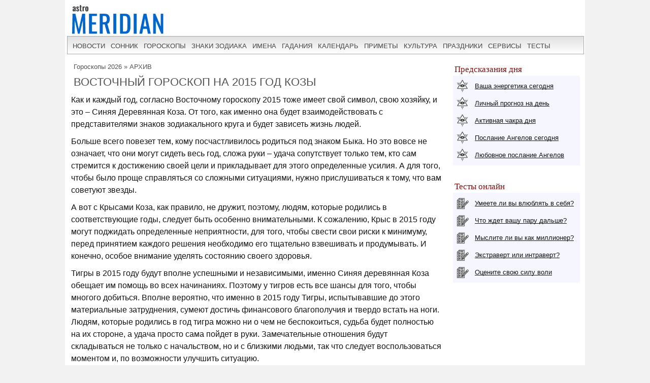

--- FILE ---
content_type: text/html; charset=UTF-8
request_url: https://www.astromeridian.ru/goroskop/vostochnyj_goroskop_2015_kozy.html
body_size: 14310
content:
<!DOCTYPE html><html lang="ru"><head><title>Китайский гороскоп на 2015 год по восточному календарю</title><meta http-equiv="Content-Type" content="text/html; charset=UTF-8" /><meta name="robots" content="noodp" /><meta name="description" content="Китайский Восточный гороскоп на 2015 год синей деревянной Козы для всех знаков. Общий астрологический прогноз, предпочтения хозяйки года." /><meta name="viewport" content="width=device-width, initial-scale=1"/><link rel="stylesheet" href="https://www.astromeridian.ru/assets/templates/styles_new03_09.css" type="text/css" /><meta property="og:url" content="https://www.astromeridian.ru/goroskop/vostochnyj_goroskop_2015_kozy.html"/><meta property="og:type" content="website"/><meta property="og:title" content="Китайский гороскоп на 2015 год по восточному календарю"/><meta property="og:image" content="https://www.astromeridian.ru/assets/images/img/goroskop.jpg"/><link rel="canonical" href="https://www.astromeridian.ru/goroskop/vostochnyj_goroskop_2015_kozy.html" /><link rel="manifest" href="https://www.astromeridian.ru/manifest.json"><link rel="shortcut icon" href="https://www.astromeridian.ru/assets/templates/amv3/favicon.ico" /><link rel="apple-touch-icon" sizes="180x180" href="https://www.astromeridian.ru/assets/images/705/150/apple-touch-icon-180x180.png" /><link rel="icon" type="image/png" href="https://www.astromeridian.ru/assets/images/705/150/favicon-32x32.png" sizes="32x32" /><link rel="icon" type="image/png" href="https://www.astromeridian.ru/assets/images/705/150/favicon-96x96.png" sizes="96x96" /><link rel="icon" type="image/png" href="https://www.astromeridian.ru/assets/images/705/150/android-chrome-192x192.png" sizes="192x192" /><script>window.yaContextCb=window.yaContextCb||[]</script><script src="https://yandex.ru/ads/system/context.js" async></script><style>.bl_24{color:#860f0f;}
#articleBody hr{margin: 20px 10px 20px 10px;	padding: 0;height: 0;border: none;border-width: 0 0 5px;border-style: solid;border-image: url('data:image/svg+xml,<svg xmlns="http://www.w3.org/2000/svg" viewBox="0 0 2 1" width="8" height="4"><circle fill="rgb(30, 76, 80)" cx="1" cy="0.5" r="0.5"></circle></svg>') 0 0 100% repeat;background-position: 50%;box-sizing: border-box;color: #0066cc;}
.n_primet_t { list-style: none; padding: 0;}
.n_primet_t li{ font-size:16px;}
.n_primet{ font-size:18px; color:#0066cc;}
.n_primet_t li {padding: 10px; margin-left:-20px;}
.n_primet_t li:nth-child(odd) {background: #f5f7ec;}
.n_primet_t li:nth-child(even) {background: #ffffff;}
.egr_10 p{ margin-left:20px;}
#sk5_t{display:block;margin:0 auto;width:212px;color:#FFFFFF;font-family:Arial, Helvetica, sans-serif;font-size:14px;text-align: center;}#sk5_t a{color:#FFFFFF;width:22px;height:20px;display:block;float:left;background-color:#b972bd;text-transform:capitalize;text-decoration:none;font-size:14px;font-weight:bold;border:1px solid #ffffff;margin:1px 1px 4px 1px;padding-top:5px;}#sk5_t a:hover{width:22px;height:20px;display:block;float:left;background-color:#860f0f;text-transform:capitalize;text-decoration:none;font-size:14px;font-weight:bold;border:1px solid #fff;margin:1px 1px 4px 1px;color:#FFFFFF;}.dn_k{color:#860f0f;width:22px;height:20px;display:block;float:left;background-color:#FFFFFF;text-transform:capitalize;text-decoration:none;font-size:14px;border:1px solid #b972bd;margin:1px 1px 4px 1px;padding-top:5px;}
.y_ms {display: inline-block; vertical-align: top; width: 30.33%; margin: 0 1% 2%;}
@media (max-width: 799px) {.y_ms {width: 48%; margin: 0 1% 2%;}}
@media (max-width: 560px) {.y_ms {width: 98%; margin: 0 1% 2%;}}
blockquote {margin: 0;background: #ededfd;color: #f5f6ff; padding: 30px 30px 30px 90px;position: relative;font-family: 'Lato', sans-serif;}
blockquote:before {content: "\201C";font-family: serif;position: absolute;top: 20px;left: 16px;color: black;width: 40px; height: 40px;border-radius: 50%;background: white; font-size: 40px;font-weight: bold;text-align: center;line-height: 50px; }
blockquote:after {content: ""; width: 4px;background: white; position: absolute;left: 70px; top: 20px; bottom: 20px;}
blockquote p { margin-top: 0;font-size: 18px; font-weight: 300;}
#color_bl2 h2{display:block;color: #000; font-weight: bold; text-decoration-skip-ink: none;text-decoration:underline;}
#color_bl2 h3{display:block;color: #000; font-weight: bold;}
.egr_1g{margin:3px 10px 3px 10px;padding:10px;border:double #fdebd0 4px;background-color:#fef9e7;}
img.indexpagen_lk{float:left;margin:-3px 0px 0px 10px;vertical-align: middle;}
img.cr_img5{display:block;margin:0 auto;margin-bottom:10px;width:15%;}
img.cr_img7{display:block;margin:0 auto;margin-bottom:10px;width:25%;}
a.button17 {display: block; margin:3px 10px 3px 10px;padding:10px;border:double #dfe0ec 4px;background-color:#f5f6ff;}
a.button17:hover {text-decoration: underline;background: #fff;}
img.centr_img7{display:block;margin:0 auto;width:35%;}
.l_k_1{margin:3px 10px 3px 10px;padding:0px;border:double #e3e0ff 4px;}
.l_k_3{margin:3px 10px 3px 10px;padding:0px;border:double #e2a7c7 4px;}
.l_k_2{margin:3px 10px 3px 10px;padding:0px;border:double #cceda6 4px;}
.l_k_4{margin:3px 10px 3px 10px;padding:0px;border:double #9999cc 4px;}
.l_k_5 p{font-size:16px;color:#860f0f;margin:3px 10px 3px 10px;padding:10px;border:double #e3e0ff 4px;}
p.l_kl_1 {color: #003333;}
p.l_kl_2 {color: #155a15;}
p.l_kl_3 {color: #990000;}
p.l_kl_4 {color: #2e1257;}
img.centr_img5{display:block;margin:10px 0px 10px 10px;}
table.faza{margin-left:10px;margin-top:10px;margin-bottom:10px;border:2px solid #d1d1d1;font-size:14px;}
table.faza td{border:2px solid #dfe0ec;text-align:left;background-color:#f5f6ff;padding:3px 5px 3px 5px;}
table.of_pr{font-size:14px; border: 1px solid #eee;margin: 5px 20px 5px 10px;width: 96%;}
table.of_pr td{padding: 0 10px;border: 1px solid #eee;}
table.of_pr td.first{ width: 25%; }
table.of_pr td.second{ width: 71%;text-align: left; }
table.of_pr td.three{ width: 20%;text-align: center; }
table.of_pr td.four{ width: 96%;text-align: left; }
table.of_pr tr:nth-child(odd){background: #fff;}
table.of_pr tr:nth-child(even){background: #f5f6ff;}
table.of_pr i{ color:#860f0f;}
.ct_s3{ color:#860f0f;}
@media screen and (max-width: 480px) {
img.cr_img5{width:50%;}
img.cr_img7{width:50%;}
img.centr_img{ width:300px;}
img.centr_img2{ width:300px;}}
#lun_kal_mkal {width: 100%; margin:10px;padding: 18px; text-align: center; border-collapse: separate; border-spacing: 2px;}
#lun_kal_mkal th {font-size: 11px; color: #545454; font-weight: normal;text-align: center;}
#lun_kal_mkal td {height: 28px; vertical-align: middle; font-size: 13px;text-align: center; }
.lun_kal_tkal {padding: 6px 18px; font-size: 24px; font-weight: bold; border-bottom: 1px solid #e5e1cd;}
.lun_kal_ckal {width: 50%; vertical-align: top;}
.lun_kal_m22 {width: 100%; table-layout: fixed; margin: 10px; background: #faf6e0;}
.lun_kal_m22 [data-effects="3"] {background: #edf2e8;}
.lun_kal_m22 [data-effects="2"] {background: #ecf5f8;}
.lun_kal_m22 [data-effects="-2"] {background: #f5f6ff;}
.lun_kal_dis {color: #ebebeb;}
.lun_kal_sep {width: 24px;}
.lun_kal_lg {list-style: none; padding: 18px; margin: 16px 0 0 0;}
.lun_kal_lg li {margin: 12px 0 0 0; white-space: nowrap;}
.lun_kal_lg li span {display: inline-block; vertical-align: middle; white-space: normal;}
.lun_kal_lg li [data-effects] {width: 24px; height: 24px; margin: 0 12px 0 0;}
@media (max-width: 560px) {
.lun_kal_ckal {display: block; width: 100%;}
.lun_kal_sep {display: none;}
}</style><script async type="text/javascript" src="//s.luxcdn.com/t/222328/360_light.js"></script></head><body><div class="uno_main_container"><table class="glavn"><tr><td><header> <div class="container"><a href="https://www.astromeridian.ru/" title="astromeridian.ru"><img src="https://www.astromeridian.ru/assets/templates/amv5/images/head.jpg" class="imgmenu" alt="Astromeridian" /></a> <label for="toggle-1" class="toggle-menu"><span>МЕНЮ</span><ul><li></li> <li></li> <li></li></ul></label> <input type="checkbox" id="toggle-1"> <nav> <ul class="col2"><li><a href="https://www.astromeridian.ru/news.php">новости</a></li><li><a href="https://www.astromeridian.ru/sonnik/">сонник</a></li><li><a href="https://www.astromeridian.ru/goroskop/">гороскопы</a></li><li><a href="https://www.astromeridian.ru/astro/znaki_zodiaka.html">знаки зодиака</a></li><li><a href="https://www.astromeridian.ru/imya/">имена</a></li><li><a href="https://www.astromeridian.ru/guess.php">гадания</a></li><li><a href="https://www.astromeridian.ru/goroskop/lunnyj_kalendar_na_god.html">календарь</a></li><li><a href="https://www.astromeridian.ru/magic/narodnye_primety.html">приметы</a></li><li><a href="https://www.astromeridian.ru/magic/">культура</a></li><li><a href="https://www.astromeridian.ru/poetry/">праздники</a></li><li><a href="https://www.astromeridian.ru/astro/">сервисы</a></li><li><a href="https://www.astromeridian.ru/tests/">тесты</a></li></ul> </nav> </div></header><script async type='text/javascript' src='//s.luxcdn.com/t/222328/360_light.js'></script><script class='__lxGc__' type='text/javascript'>((__lxGc__=window.__lxGc__||{'s':{},'b':0})['s']['_222328']=__lxGc__['s']['_222328']||{'b':{}})['b']['_728894']={'i':__lxGc__.b++};</script><div id="content"><div id="main-content"><div id="pathway"><span class="B_crumbBox"><span class="B_firstCrumb"><a class="B_homeCrumb" href="/goroskop/" title="Сборник гороскопов на 2026 год - это бесплатные прогнозы для всех 12 знаков Зодиака. Предсказания на 2026 от лучших астрологов. ">Гороскопы 2026</a></span> &raquo; <span class="B_lastCrumb"><a class="B_crumb" href="/goroskop/astro_arhiv.html" title="Астрологические материалы за прошлые годы (устаревшие, но полезные)">АРХИВ</a></span></span></div><h1>Восточный гороскоп на 2015 год Козы</h1><p>Как и каждый год, согласно Восточному гороскопу 2015 тоже имеет свой символ, свою хозяйку, и это – Синяя Деревянная Коза. От того, как именно она будет взаимодействовать с представителями знаков зодиакального круга и будет зависеть жизнь людей.</p> <p>Больше всего повезет тем, кому посчастливилось родиться под знаком Быка. Но это вовсе не означает, что они могут сидеть весь год, сложа руки – удача сопутствует только тем, кто сам стремится к достижению своей цели и прикладывает для этого определенные усилия. А для того, чтобы было проще справляться со сложными ситуациями, нужно прислушиваться к тому, что вам советуют звезды.</p> <p>А вот с Крысами Коза, как правило, не дружит, поэтому, людям, которые родились в соответствующие годы, следует быть особенно внимательными. К сожалению, Крыс в 2015 году могут поджидать определенные неприятности, для того, чтобы свести свои риски к минимуму, перед принятием каждого решения необходимо его тщательно взвешивать и продумывать. И конечно, особое внимание уделять состоянию своего здоровья.</p> <p>Тигры в 2015 году будут вполне успешными и независимыми, именно Синяя деревянная Коза обещает им помощь во всех начинаниях. Поэтому у тигров есть все шансы для того, чтобы многого добиться. Вполне вероятно, что именно в 2015 году Тигры, испытывавшие до этого материальные затруднения, сумеют достичь финансового благополучия и твердо встать на ноги. Людям, которые родились в год тигра можно ни о чем не беспокоиться, судьба будет полностью на их стороне, а удача просто сама пойдет в руки. Замечательные отношения будут складываться не только с начальством, но и с близкими людьми, так что следует воспользоваться моментом и, по возможности улучшить ситуацию.</p> <p>А вот у Кроликов, к сожалению, все будет несколько сложнее. Весь 2015 год их будут преследовать мелкие неприятности, а иногда возможны и серьезные стрессы. Поэтому, если у вас есть какие-то кардинальные планы на этот год, стоит отложить их исполнение до лучших времен. Вообще, прежде чем сделать какой-то шаг в 2015 году Кроликам следует внимательно рассмотреть ситуацию со всех сторон и уж только потом начинать действовать. И даже в том случае, если поначалу не все будет понятно, уже очень скоро вы сумеете разобраться в сложившихся обстоятельствах.</p> <p>Людям, родившимся в год Дракона, обязательно повезет. Синяя Деревянная Коза благоволит к ним, а поэтому в 2015 году драконов если и поджидают какие-то сюрпризы, то только исключительно приятные. Однако расслабляться особенно все же не стоит, поскольку даже благосклонная судьба время от времени может подшучивать над своими любимцами.</p> <p>Змеи – посмотрите внимательно. Возможно, что в 2015 году за следующим поворотом вас ожидает большое счастье. Однако не забывайте поговорку о том, что прежде чем отрезать, нужно отмерить семь раз, чтобы потом не раскаяться в своем необдуманном поступке. И помните, что очень большое значение в жизни имеют хорошие отношения, причем не только в семье, что крайне важно, но и просто с коллегами, друзьями или сослуживцами. Берегите их.</p> <p>Лошади издавна являются лучшими друзьями коз. Поэтому неудивительно, что вступая в свои права в 2015 году, Синяя Деревянная Коза не обойдет их своим вниманием. Людей, которые родились под знаком Лошади, ожидают только радостные события. Им постоянно будет везти.</p> <p>Обезьянам же, напротив, в этом году следует быть повнимательнее. И особенно в том, что касается финансов. Не следует совершать крупных покупок, особенно, если они были незапланированными, большие траты в 2015 году могут привести к тому, что Обезьяна полностью потеряет все свои накопления. Особенно нужно опасаться ситуаций, когда малознакомые люди предлагают вам поучаствовать в каком-то прибыльном с их точки зрения мероприятии. Во-первых, в 2015 году особенно велик риск нарваться на мошенника, а во-вторых, каждый человек может ошибаться. Прежде чем доставать кошелек, хорошенько подумайте, а так ли уж вам это необходимо.</p> <p>Ну а вот кому в 2015 году о финансах уж совершенно точно можно будет не беспокоиться, так это Петухам. Люди, родившиеся в год Петуха, в 2015 могут просто сорить деньгами направо и налево, удача определенно находится на их стороне, и у них всегда будет необходимая сумма. Так же они могут участвовать в различных прибыльных проектах и заключать любые коммерческие сделки – все они окажутся очень успешными.</p> <p>Козам и Собакам также будет везти весь 2015 год, у них будут складываться прекрасные отношения с окружающими людьми, все их начинания и проекты ожидает успех, а многие, наконец, сумеют обрести ту гармонию, которой им так недоставало.</p> <p>Кабанам же нужно в течение всего 2015 года соблюдать особенную осторожность. Лучше всего, если они откажутся от участия в сомнительных проектах, даже если они кажутся вполне безопасными. Если вы родились в год Кабана, внимательно следите за тем,&cedil; что и как вы употребляете в пищу и больше занимайтесь спортом.</p> <ul><li><a href="https://www.astromeridian.ru/goroskop/2015_krysa.html">Восточный гороскоп Крысы на 2015 год</a></li><li><a href="https://www.astromeridian.ru/goroskop/2015_byk.html">Восточный гороскоп Быка на 2015 год</a></li><li><a href="https://www.astromeridian.ru/goroskop/2015_tigr.html">Восточный гороскоп Тигра на 2015 год</a></li><li><a href="https://www.astromeridian.ru/goroskop/2015_krolik_kot.html">Восточный гороскоп Кролика на 2015 год</a></li><li><a href="https://www.astromeridian.ru/goroskop/2015_drakon.html">Восточный гороскоп Дракона на 2015 год</a></li><li><a href="https://www.astromeridian.ru/goroskop/2015_zmeja.html">Восточный гороскоп Змеи на 2015 год</a></li><li><a href="https://www.astromeridian.ru/goroskop/2015_loshad.html">Восточный гороскоп Лошади на 2015 год</a></li><li><a href="https://www.astromeridian.ru/goroskop/2015_koza.html">Восточный гороскоп Козы на 2015 год</a></li><li><a href="https://www.astromeridian.ru/goroskop/2015_obezjana.html">Восточный гороскоп Обезьяны на 2015 год</a></li><li><a href="https://www.astromeridian.ru/goroskop/2015_petuh.html">Восточный гороскоп Петуха на 2015 год</a></li><li><a href="https://www.astromeridian.ru/goroskop/2015_sobaka.html">Восточный гороскоп Собаки на 2015 год</a></li><li><a href="https://www.astromeridian.ru/goroskop/2015_svinja.html">Восточный гороскоп Кабана на 2015 год</a></li></ul></div><br /> </div><div id="right-column"><div class="box_a">Предсказания дня</div><div class="box_d"><div class="str1"><div class="icon"></div> <a href="https://www.astromeridian.ru/astro/jenergija.html">Ваша энергетика сегодня</a></div><div class="str2"><div class="icon"></div> <a href="https://www.astromeridian.ru/astro/lihnii_den.html">Личный прогноз на день</a></div><div class="str3"><div class="icon"></div> <a href="https://www.astromeridian.ru/astro/aktivacija_hakr.html">Активная чакра дня</a></div><div class="str4"><div class="icon"></div> <a href="https://www.astromeridian.ru/astro/magiheskie_poslanija_angelov.html">Послание Ангелов сегодня</a></div><div class="str5"><div class="icon"></div> <a href="https://www.astromeridian.ru/astro/poslanie_angelov.html">Любовное послание Ангелов</a></div></div><div style="clear: both;"></div><br/><div class="box_a">Тесты онлайн</div><div class="box_d"><div class="str6"><div class="icon"></div> <a href="https://www.astromeridian.ru/tests/ps_testi.html?id_test=37">Умеете ли вы влюблять в себя?</a></div><div class="str7"><div class="icon"></div> <a href="https://www.astromeridian.ru/tests/ps_testi.html?id_test=12">Что ждет вашу пару дальше?</a></div><div class="str8"><div class="icon"></div> <a href="https://www.astromeridian.ru/tests/ps_testi.html?id_test=25">Мыслите ли вы как миллионер?</a></div><div class="str9"><div class="icon"></div> <a href="https://www.astromeridian.ru/tests/ps_testi.html?id_test=6">Экстраверт или интраверт?</a></div><div class="str10"><div class="icon"></div> <a href="https://www.astromeridian.ru/tests/ps_testi.html?id_test=31">Оцените свою силу воли</a></div></div><!--noindex--><script async type='text/javascript' src='//s.luxcdn.com/t/222328/360_light.js'></script><script class='__lxGc__' type='text/javascript'>((__lxGc__=window.__lxGc__||{'s':{},'b':0})['s']['_222328']=__lxGc__['s']['_222328']||{'b':{}})['b']['_687992']={'i':__lxGc__.b++};</script><!--/noindex--></div><br class="clear" /> <div id="footer"><div id="menubottom"><div class="box"><p>Гороскопы 2026</p><ul><li><a href="https://www.astromeridian.ru/horoscope_na_segodnja.php">Гороскоп на сегодня</a></li><li><a href="https://www.astromeridian.ru/horoscope_na_zavtra.php">Гороскоп на завтра</a></li><li><a href="https://www.astromeridian.ru/horoscope_na_nedelju.php">Гороскоп на неделю</a></li><li><a href="https://www.astromeridian.ru/goroskop/goroskop-na-mecias-2026.html">Гороскопы по месяцам</a></li><li><a href="https://www.astromeridian.ru/goroskop/goroskop-na-2026.html">Гороскопы для знаков</a></li><li><a href="https://www.astromeridian.ru/goroskop/astrology-2026.html">Астрокалендарь</a></li><li><a href="https://www.astromeridian.ru/goroskop/retro-planeti-2026.html">Ретро планеты </a></li></ul></div><div class="box"><p>Луна 2026</p><ul><li><a href="https://www.astromeridian.ru/goroskop/lunnyj_kalendar_na_god.html">Луна сегодня</a></li><li><a href="https://www.astromeridian.ru/goroskop/lunniy-kalendar-2026.html">Лунный календарь</a></li><li><a href="https://www.astromeridian.ru/goroskop/fazi_luni.html">Лунные фазы</a></li><li><a href="https://www.astromeridian.ru/goroskop/lunnyj_kalendar_strijki_volos.html">Календарь стрижек</a></li><li><a href="https://www.astromeridian.ru/goroskop/lunnyj_kalendar_ogorodnika.html">Календарь садовода</a></li><li><a href="https://www.astromeridian.ru/goroskop/lunnii_kalendar_pokupki.html">Календарь покупок</a></li><li><a href="https://www.astromeridian.ru/goroskop/zatmeniya2026.html">Затмения года</a></li></ul></div><div class="box"><p>Календари 2026</p><ul><li><a href="https://www.astromeridian.ru/poetry/"> Праздники сегодня и завтра</a></li><li><a href="https://www.astromeridian.ru/poetry/proizvodstvennyj-kalendar-2026.html">Выходные и рабочие дни</a></li><li><a href="https://www.astromeridian.ru/poetry/dni-gorodov.html">Дни городов РФ</a></li><li><a href="https://www.astromeridian.ru/poetry/cerkovnye_prazdniki.html">Церковный календарь</a></li><li><a href="https://www.astromeridian.ru/magic/narodny_kalendar.html">Народный календарь</a></li><li><a href="https://www.astromeridian.ru/magic/narodny_kalendar.html">Языческий календарь </a></li><li><a href="https://www.astromeridian.ru/poetry/pozdravlenia.html">Сборник поздравлений</a></li><li><a href="https://www.astromeridian.ru/poetry/kogda_prazdniki.html">Сборник праздников</a></li></ul></div><div class="box"><p>Онлайн оракул</p><ul><li><a href="https://www.astromeridian.ru/sonnik/">Cонник с поиском</a></li><li><a href="https://www.astromeridian.ru/guess.php">Гадания (все)</a></li><li><a href="https://www.astromeridian.ru/tests/">Тесты (разные)</a></li><li><a href="https://www.astromeridian.ru/solnehnii_goroskop.php">Солнечный код дня</a></li><li><a href="https://www.astromeridian.ru/astro/astrology.html">Предсказания</a></li><li><a href="https://www.astromeridian.ru/sc_n_year_pre.php">Нумерология на год</a></li><li><a href="https://www.astromeridian.ru/sc_n_mdays_pre.php">Нумерология на день</a></li></ul></div><div class="box"><p>Библиотека </p><ul><li><a href="https://www.astromeridian.ru/imya/">Имена</a></li><li><a href="https://www.astromeridian.ru/astro/">Астрология</a></li><li><a href="https://www.astromeridian.ru/astro/znach_chisel.html">Нумерология</a></li><li><a href="https://www.astromeridian.ru/magic/rituali-obryadi.html">Ритуалы и обряды</a></li><li><a href="https://www.astromeridian.ru/magic/zagovor.html">Молитвы и заговоры</a></li><li><a href="https://www.astromeridian.ru/magic/mifologija.html">Мифология</a></li><li><a href="https://www.astromeridian.ru/magic/tradicii-i-rituali.html">Традиции</a></li><li><a href="https://www.astromeridian.ru/magic/primeti.html">Приметы</a></li><li><a href="https://www.astromeridian.ru/magic/amulet-talisman.html">Талисманы</a></li><li><a href="https://www.astromeridian.ru/magic/slovar.html">Эзо словарь</a></li></ul></div><div style="clear: both;"></div><div class="kn_footer2"><div class="kn_f3"><a href="https://vk.com/club38024198" title="vk.com"><svg xmlns="http://www.w3.org/2000/svg" x="0px" y="0px"
width="30" height="30"
viewBox="0 0 30 30"
style=" fill:#000000;"> <path d="M 6 4 C 4.895 4 4 4.895 4 6 L 4 24 C 4 25.105 4.895 26 6 26 L 24 26 C 25.105 26 26 25.105 26 24 L 26 6 C 26 4.895 25.105 4 24 4 L 6 4 z M 11 9 L 14.890625 9 C 16.091625 9 18.990234 9.0355312 18.990234 11.519531 C 18.990234 12.999531 17.979531 13.649844 17.519531 13.839844 L 17.519531 13.900391 C 18.708531 13.900391 20 15.144531 20 16.519531 C 20 17.999531 19.375391 20 15.400391 20 L 11 20 L 11 9 z M 14 11 L 14 13 C 14 13 14.918266 12.990234 15.072266 12.990234 C 15.931266 12.990234 16 12.246359 16 12.068359 C 16 11.953359 15.994063 11 15.039062 11 L 14 11 z M 14 15 L 14 18 C 14 18 15.25 17.978516 15.5 17.978516 C 16.797 17.978516 17 16.867797 17 16.466797 C 17 15.856797 16.672875 15.011719 15.546875 15.011719 C 15.278875 15.011719 14 15 14 15 z"></path></svg></a> <a href="https://ru.pinterest.com/astromeridianru/" title="pinterest"><svg xmlns="http://www.w3.org/2000/svg" x="0px" y="0px"
width="30" height="30"
viewBox="0 0 30 30"
style=" fill:#000000;"> <path d="M15,3C8.373,3,3,8.373,3,15c0,5.084,3.163,9.426,7.627,11.174c-0.105-0.949-0.2-2.406,0.042-3.442 c0.218-0.936,1.407-5.965,1.407-5.965s-0.359-0.719-0.359-1.781c0-1.669,0.967-2.914,2.171-2.914c1.024,0,1.518,0.769,1.518,1.69 c0,1.03-0.655,2.569-0.994,3.995c-0.283,1.195,0.599,2.169,1.777,2.169c2.133,0,3.772-2.249,3.772-5.495 c0-2.873-2.064-4.882-5.012-4.882c-3.414,0-5.418,2.561-5.418,5.208c0,1.031,0.397,2.137,0.893,2.739 c0.098,0.119,0.112,0.223,0.083,0.344c-0.091,0.379-0.293,1.194-0.333,1.361c-0.052,0.22-0.174,0.266-0.401,0.16 c-1.499-0.698-2.436-2.889-2.436-4.649c0-3.785,2.75-7.262,7.929-7.262c4.163,0,7.398,2.966,7.398,6.931 c0,4.136-2.608,7.464-6.227,7.464c-1.216,0-2.359-0.632-2.75-1.378c0,0-0.602,2.291-0.748,2.853 c-0.271,1.042-1.002,2.349-1.492,3.146C12.57,26.812,13.763,27,15,27c6.627,0,12-5.373,12-12S21.627,3,15,3z"></path></svg></a><a href="https://ok.ru/astromeridian/" title="ok.ru"><svg xmlns="http://www.w3.org/2000/svg" x="0px" y="0px"
width="30" height="30"
viewBox="0 0 30 30"
style=" fill:#000000;"> <path d="M 6 4 C 4.895 4 4 4.895 4 6 L 4 24 C 4 25.105 4.895 26 6 26 L 24 26 C 25.105 26 26 25.105 26 24 L 26 6 C 26 4.895 25.105 4 24 4 L 6 4 z M 14.998047 7 C 17.325047 7 19.216797 8.89275 19.216797 11.21875 C 19.216797 13.54475 17.324047 15.433594 14.998047 15.433594 C 12.672047 15.433594 10.78125 13.541797 10.78125 11.216797 C 10.78125 8.8907969 12.672047 6.999 14.998047 7 z M 14.998047 9.5195312 C 14.063047 9.5195312 13.302734 10.280797 13.302734 11.216797 C 13.302734 12.151797 14.063047 12.912109 14.998047 12.912109 C 15.934047 12.912109 16.695312 12.151797 16.695312 11.216797 C 16.695312 10.280797 15.934047 9.5195312 14.998047 9.5195312 z M 11.794922 15.46875 C 11.948937 15.493813 12.099734 15.550172 12.240234 15.638672 C 13.917234 16.694672 16.080766 16.694672 17.759766 15.638672 C 18.320766 15.284672 19.061062 15.453625 19.414062 16.015625 C 19.766063 16.577625 19.599109 17.320828 19.037109 17.673828 C 18.296109 18.138828 17.49025 18.468203 16.65625 18.658203 L 18.949219 20.951172 C 19.418219 21.419172 19.418219 22.179438 18.949219 22.648438 C 18.480219 23.117438 17.720953 23.117437 17.251953 22.648438 L 15 20.396484 L 12.748047 22.648438 C 12.513047 22.883437 12.205438 23 11.898438 23 C 11.591437 23 11.285781 22.883437 11.050781 22.648438 C 10.581781 22.180438 10.580828 21.418219 11.048828 20.949219 L 13.341797 18.658203 C 12.506797 18.468203 11.701937 18.136875 10.960938 17.671875 C 10.399938 17.318875 10.231938 16.577625 10.585938 16.015625 C 10.850687 15.594125 11.332875 15.393562 11.794922 15.46875 z"></path></svg></a><a href="https://t.me/astromeridian" title="telegram"><svg xmlns="http://www.w3.org/2000/svg" x="0px" y="0px"
width="30" height="30"
viewBox="0 0 30 30"
style=" fill:#000000;"><path d="M 25.154297 3.984375 C 24.829241 3.998716 24.526384 4.0933979 24.259766 4.2011719 C 24.010014 4.3016357 23.055766 4.7109106 21.552734 5.3554688 C 20.048394 6.0005882 18.056479 6.855779 15.931641 7.7695312 C 11.681964 9.5970359 6.9042108 11.654169 4.4570312 12.707031 C 4.3650097 12.746607 4.0439208 12.849183 3.703125 13.115234 C 3.3623292 13.381286 3 13.932585 3 14.546875 C 3 15.042215 3.2360676 15.534319 3.5332031 15.828125 C 3.8303386 16.121931 4.144747 16.267067 4.4140625 16.376953 C 5.3912284 16.775666 8.4218473 18.015862 8.9941406 18.25 C 9.195546 18.866983 10.29249 22.222526 10.546875 23.044922 C 10.714568 23.587626 10.874198 23.927519 11.082031 24.197266 C 11.185948 24.332139 11.306743 24.45034 11.453125 24.542969 C 11.511635 24.579989 11.575789 24.608506 11.640625 24.634766 L 11.644531 24.636719 C 11.659471 24.642719 11.67235 24.652903 11.6875 24.658203 C 11.716082 24.668202 11.735202 24.669403 11.773438 24.677734 C 11.925762 24.726927 12.079549 24.757812 12.216797 24.757812 C 12.80196 24.757814 13.160156 24.435547 13.160156 24.435547 L 13.181641 24.419922 L 16.191406 21.816406 L 19.841797 25.269531 C 19.893193 25.342209 20.372542 26 21.429688 26 C 22.057386 26 22.555319 25.685026 22.875 25.349609 C 23.194681 25.014192 23.393848 24.661807 23.478516 24.21875 L 23.478516 24.216797 C 23.557706 23.798129 26.921875 6.5273437 26.921875 6.5273438 L 26.916016 6.5507812 C 27.014496 6.1012683 27.040303 5.6826405 26.931641 5.2695312 C 26.822973 4.8564222 26.536648 4.4608905 26.181641 4.2480469 C 25.826669 4.0352506 25.479353 3.9700339 25.154297 3.984375 z M 24.966797 6.0742188 C 24.961997 6.1034038 24.970391 6.0887279 24.962891 6.1230469 L 24.960938 6.1347656 L 24.958984 6.1464844 C 24.958984 6.1464844 21.636486 23.196371 21.513672 23.845703 C 21.522658 23.796665 21.481573 23.894167 21.439453 23.953125 C 21.379901 23.91208 21.257812 23.859375 21.257812 23.859375 L 21.238281 23.837891 L 16.251953 19.121094 L 12.726562 22.167969 L 13.775391 17.96875 C 13.775391 17.96875 20.331562 11.182109 20.726562 10.787109 C 21.044563 10.471109 21.111328 10.360953 21.111328 10.251953 C 21.111328 10.105953 21.035234 10 20.865234 10 C 20.712234 10 20.506484 10.14875 20.396484 10.21875 C 18.963383 11.132295 12.671823 14.799141 9.8515625 16.439453 C 9.4033769 16.256034 6.2896636 14.981472 5.234375 14.550781 C 5.242365 14.547281 5.2397349 14.548522 5.2480469 14.544922 C 7.6958673 13.491784 12.47163 11.434667 16.720703 9.6074219 C 18.84524 8.6937992 20.838669 7.8379587 22.341797 7.1933594 C 23.821781 6.5586849 24.850125 6.1218894 24.966797 6.0742188 z"></path></svg></a> </div></div><div style="clear: both;"></div><div class="ffttrr" style="background:#EBEBEB; width:100%; padding:15px;"><div style="clear: both;"></div><img src="https://www.astromeridian.ru/assets/templates/amv5/images/logo.jpg" width="60" height="50" alt="Логотип" class="indexpage_m3" />© <a href="https://www.astromeridian.ru">AstroMeridian.ru</a>, 2006–2026. Возрастная категория сайта: <span class="ogr">12+</span> <br />Сетевое издание (сайт) зарегистрировано Федеральной службой по надзору в сфере связи, информационных технологий и массовых коммуникаций (Роскомнадзор) 23.05.2019. Свидетельство о регистрации СМИ ЭЛ № ФС 77 - 75795<br />Главный редактор и учредитель: Муравьева Л.В. Адрес редакции: 355018, Россия, г. Ставрополь, пр-д Черноморский, д. 29<br />
Телефон редакции: +7 928 827-76-37 Электронная почта: admin@astromeridian.ru<br />Все права защищены. При полном или частичном использовании материалов ссылка на AstroMeridian.ru обязательна (в интернете - гиперссылка).<br /><ul class="footer_menu"><li><a href="https://www.astromeridian.ru/about.php">Редакция</a></li><li><a href="https://www.astromeridian.ru/contacts.php">Контакты</a></li><li><a href="https://www.astromeridian.ru/law.php">Пользовательское соглашение</a></li></ul><br /><div style="clear: both;"></div><!--noindex--><script>btn.onclick = function(){ pText.classList.toggle('hideText'); this.innerHTML.indexOf('ДОБАВИТЬ ') >-1 ? this.innerHTML = "ДОБАВИТЬ КОММЕНТАРИЙ" : this.innerHTML ="ДОБАВИТЬ КОММЕНТАРИЙ";
}</script><!--/noindex--><div class="counter_footer"><div class="counter_f1"><!--LiveInternet counter--><script>new Image().src = "https://counter.yadro.ru/hit?r"+
escape(document.referrer)+((typeof(screen)=="undefined")?"":
";s"+screen.width+"*"+screen.height+"*"+(screen.colorDepth?
screen.colorDepth:screen.pixelDepth))+";u"+escape(document.URL)+
";h"+escape(document.title.substring(0,150))+
";"+Math.random();</script><!--/LiveInternet--></div><div class="counter_f2"><!-- Yandex.Metrika informer --><a href="https://metrika.yandex.ru/stat/?id=36793355&amp;from=informer"
target="_blank" rel="nofollow"><img src="https://informer.yandex.ru/informer/36793355/3_0_ECECECFF_CCCCCCFF_0_uniques"
style="width:88px; height:31px; border:0;" alt="Яндекс.Метрика" title="Яндекс.Метрика: данные за сегодня (просмотры, визиты и уникальные посетители)" class="ym-advanced-informer" data-cid="36793355" data-lang="ru" /></a><!-- /Yandex.Metrika informer --><!-- Yandex.Metrika counter --><script type="text/javascript" > (function(m,e,t,r,i,k,a){m[i]=m[i]||function(){(m[i].a=m[i].a||[]).push(arguments)}; m[i].l=1*new Date();k=e.createElement(t),a=e.getElementsByTagName(t)[0],k.async=1,k.src=r,a.parentNode.insertBefore(k,a)}) (window, document, "script", "https://mc.yandex.ru/metrika/tag.js", "ym"); ym(36793355, "init", { clickmap:true, trackLinks:true, accurateTrackBounce:true });</script><noscript><div><img src="https://mc.yandex.ru/watch/36793355" style="position:absolute; left:-9999px;" alt="" /></div></noscript><!-- /Yandex.Metrika counter --></div><div class="counter_f3"></div><div class="counter_f4"></div></div></div></div></div></td></tr></table></div><script type="text/javascript">!function(e,n,t){function s(e,n){return typeof e===n}function o(){var e,n,t,o,a,i,l;for(var r in d)if(d.hasOwnProperty(r)){if(e=[],n=d[r],n.name&&(e.push(n.name.toLowerCase()),n.options&&n.options.aliases&&n.options.aliases.length))for(t=0;t<n.options.aliases.length;t++)e.push(n.options.aliases[t].toLowerCase());for(o=s(n.fn,"function")?n.fn():n.fn,a=0;a<e.length;a++)i=e[a],l=i.split("."),1===l.length?Modernizr[l[0]]=o:(!Modernizr[l[0]]||Modernizr[l[0]]instanceof Boolean||(Modernizr[l[0]]=new Boolean(Modernizr[l[0]])),Modernizr[l[0]][l[1]]=o),f.push((o?"":"no-")+l.join("-"))}}function a(e){var n=p.className,t=Modernizr._config.classPrefix||"";if(u&&(n=n.baseVal),Modernizr._config.enableJSClass){var s=new RegExp("(^|\\s)"+t+"no-js(\\s|$)");n=n.replace(s,"$1"+t+"js$2")}Modernizr._config.enableClasses&&(n+=" "+t+e.join(" "+t),u?p.className.baseVal=n:p.className=n)}function i(){return"function"!=typeof n.createElement?n.createElement(arguments[0]):u?n.createElementNS.call(n,"http://www.w3.org/2000/svg",arguments[0]):n.createElement.apply(n,arguments)}function l(){var e=n.body;return e||(e=i(u?"svg":"body"),e.fake=!0),e}function r(e,t,s,o){var a,r,f,d,c="modernizr",u=i("div"),h=l();if(parseInt(s,10))for(;s--;)f=i("div"),f.id=o?o[s]:c+(s+1),u.appendChild(f);return a=i("style"),a.type="text/css",a.id="s"+c,(h.fake?h:u).appendChild(a),h.appendChild(u),a.styleSheet?a.styleSheet.cssText=e:a.appendChild(n.createTextNode(e)),u.id=c,h.fake&&(h.style.background="",h.style.overflow="hidden",d=p.style.overflow,p.style.overflow="hidden",p.appendChild(h)),r=t(u,e),h.fake?(h.parentNode.removeChild(h),p.style.overflow=d,p.offsetHeight):u.parentNode.removeChild(u),!!r}var f=[],d=[],c={_version:"3.3.1",_config:{classPrefix:"",enableClasses:!0,enableJSClass:!0,usePrefixes:!0},_q:[],on:function(e,n){var t=this;setTimeout(function(){n(t[e])},0)},addTest:function(e,n,t){d.push({name:e,fn:n,options:t})},addAsyncTest:function(e){d.push({name:null,fn:e})}},Modernizr=function(){};Modernizr.prototype=c,Modernizr=new Modernizr;var p=n.documentElement,u="svg"===p.nodeName.toLowerCase(),h=c._config.usePrefixes?" -webkit- -moz- -o- -ms- ".split(" "):["",""];c._prefixes=h;c.testStyles=r;o(),a(f),delete c.addTest,delete c.addAsyncTest;for(var m=0;m<Modernizr._q.length;m++)Modernizr._q[m]();e.Modernizr=Modernizr}(window,document);</script><script type="text/javascript">function addLink() { var body_element = document.getElementsByTagName('body')[0]; var selection; selection = window.getSelection(); var pagelink = " Скопировано с сайта: <a href='https://www.astromeridian.ru/goroskop/'>https://www.astromeridian.ru/goroskop/</a>"; var copytext = selection + pagelink; var newdiv = document.createElement('div'); newdiv.style.position='absolute'; newdiv.style.left='-99999px'; body_element.appendChild(newdiv); newdiv.innerHTML = copytext; selection.selectAllChildren(newdiv); window.setTimeout(function() { body_element.removeChild(newdiv); },0);
}
document.oncopy = addLink;</script></body></html>

--- FILE ---
content_type: text/css
request_url: https://www.astromeridian.ru/assets/templates/styles_new03_09.css
body_size: 17895
content:
html{height:100%;margin: 0;padding: 0;}
body{font-family:Arial, Helvetica, sans-serif;font-size:12px;margin:0px;width:100%;display:table;background-color:#f2f2f2;}
.uno_main_container{width:1024px;display:block;margin:0 auto;z-index:99;background:white;padding:0;}
table.glavn {width: 100%;border-style: none;}
table.glavn td {padding: 0;margin:0;}
#bglink{display:block;height:100%;width:100%;position:fixed;left:0;top:0;z-index:0;text-indent:-5000em;}
#container{position:relative;z-index:10;}
.top_adv{z-index:99;position:relative;}
table{font-family:Arial;font-size:12px;color:#545454;margin:0;background-color:#FFFFFF;}
#content td a {line-height:1.5em;}
a{color:#0066cc;text-decoration-skip-ink: none;font-size:16px;}
a:hover{color:#860f0f;}
b{font-size:16px;}
h1{font-family:Arial, Helvetica, sans-serif;font-size:22px;color:#545454;margin:5px 10px 10px 20px;text-transform:uppercase;font-weight:normal;font-stretch:condensed;}
p{font-family:Arial;font-size:16px;color:#151515;text-align:left;margin:10px 10px 10px 10px;line-height:1.5em;}
.vopros_title{font-family: Georgia, Arial;font-size:14px;color:#545454;font-style: italic;}
.g_title{font-weight:bold;}
.b_title{font-weight:bold;}
.h_title{font-family:Arial, Helvetica, sans-serif;font-size:16px;color:#545454;font-weight:bold;margin:5px 10px 5px 10px;text-transform:uppercase;font-stretch:condensed;display:block;}
#num_gor{margin:3px 20px 3px 20px;padding-top:10px;border:double #cabedb 4px;background-color:#f5f6ff;}
#num_gor p{font-family:Arial;font-size:13px;color:#151515;text-align:left;margin:10px 10px 10px 10px;line-height:1em;font-weight:100;}
#num_gor a{color:#860f0f;font-size:13px;}
#num_gor a:hover{color:#860f0f;font-size:13px;}
#num_gor .author2{font-family:Arial;font-size:12px;color:#545454;text-align:right;margin:-5px 10px 5px 30px;}
#tabl_gor{width: 96%;margin-top:10px;margin-bottom:10px;border:solid #f5f6ff 1px;background-color:#f5f6ff;padding:5px;}
#tabl_gor td { width: 48%;}
img.centr_img_r{display:block;margin:0 auto;margin-bottom:10px;width:65%;}
span.zn_us {width:33px;height:25px;display: block;color: ffffff;padding:3px 0px 3px 3px;border: 2px solid rgb(182,58,149);border-radius: 8px;background: rgb(207,10,152) linear-gradient(rgb(240,190,240), rgb(200,7,148));} 
#tabl_gor2{width: 96%;margin-top:10px;margin-bottom:10px;border:solid #f5f6ff 1px;background-color:#f5f6ff;padding:2px 5px 2px 5px;}
#tabl_gor2 .fa-question-circle-o {  color : #ffffff;}
#tabl_gor2 .fa-venus-mars { color : #ffffff;}
#tabl_gor2 .fa-money { color : #ffffff;}
#tabl_gor2 .fa-heart { color : #ffffff;}
#tabl_gor2 .fa-pencil-square-o { color : #ffffff;}
#tabl_gor2 .fa-clone { color : #ffffff;}
.spisok_g a {display:block;background: #f3f3f3;padding: 5px 10px 5px 10px;margin: 2px 10px 2px 10px;border-left: 4px double #ae7ca1;}
blockquote {margin: 0;background: #f5f6ff;padding: 30px 30px 30px 90px;position: relative;font-family:Arial;font-size:16px;color:#151515;}
blockquote:before {content: "\201C";font-family: serif;position: absolute;top: 20px;left: 16px;color: black;width: 40px;height: 40px;border-radius: 50%;background: white;font-size: 40px;font-weight: bold;text-align: center;line-height: 50px;}
blockquote:after {content: "";width: 4px;background: white;position: absolute;left: 70px;top: 20px;bottom: 20px;}
blockquote p { margin-top: 0;font-size: 18px;font-weight: 300;}
#lk_2 {margin: 0 0 0 10px;padding: 4px;width:260px;height: 40px;}
#lk_2 a {display: block;float: left;margin: 0 5px 5px 0;}
h3#lk_3  {color: #860f0f;font-size: 1.4em;font-family: Tahoma;text-indent: 5px;display: block;font-weight: normal;margin-top: 0;margin-bottom: 0;}
.icon {width: 25px;height: 25px;float: left;background: url(https://www.astromeridian.ru/assets/images/spr.png) no-repeat;}
.str1, .str2, .str3, .str4, .str5, .str6, .str7, .str8, .str9, .str10 {display: table;margin-bottom:5px;min-height:25px;}
.str1 a , .str2 a , .str3 a , .str4 a , .str5 a , .str6 a , .str7 a , .str8 a , .str9 a , .str10 a {display: table-cell;vertical-align: middle;text-align: center;}
.str1 .icon {background-size: 25px;background-position: 0 0;margin-right:10px;}
.str2 .icon {background-size: 25px;background-position: 0 0;margin-right:10px;}
.str3 .icon {background-size: 25px;background-position: 0 0;margin-right:10px;}
.str4 .icon {background-size: 25px;background-position: 0 0;margin-right:10px;}
.str5 .icon {background-size: 25px;background-position: 0 0;margin-right:10px;}
.str6 .icon {background-size: 25px;background-position: 0 -150px;margin-right:10px;}
.str7 .icon {background-size: 25px;background-position: 0 -150px;margin-right:10px;}
.str8 .icon {background-size: 25px;background-position: 0 -150px;margin-right:10px;}
.str9 .icon {background-size: 25px;background-position: 0 -150px;margin-right:10px;}
.str10 .icon {background-size: 25px;background-position: 0 -150px;margin-right:10px;}
.icon2 {width: 25px;height: 25px; float: left;background: url(https://www.astromeridian.ru/assets/images/spr2.png) no-repeat;}
.zagol, .zagol2, .zagol3, .zagol4, .zagol5, .zagol6, .zagol7, .zagol8 {display: table;min-height:25px;color: #860f0f; font-family: Oswald; font-size: 18px; margin-bottom: 10px;margin-top: 15px; width: 96%; float: none; font-weight: normal; margin-left: 30px;text-transform: uppercase;}
.zagol .icon2 {background-size: 25px;background-position: 0 0;margin-right:10px;}	
.zagol2 .icon2 {background-size: 25px;background-position: 0 -25px;margin-right:10px;}
.zagol3 .icon2 {background-size: 25px;background-position: 0 -50px;margin-right:10px;}	
.zagol4 .icon2 {background-size: 25px;background-position: 0 -75px;margin-right:10px;}
.zagol5 .icon2 {background-size: 25px;background-position: 0 -100px;margin-right:10px;}	
.zagol6 .icon2 {background-size: 25px;background-position: 0 -125px;margin-right:10px;}
.zagol7 .icon2 {background-size: 25px;background-position: 0 -150px;margin-right:10px;}	
.zagol8 .icon2 {background-size: 25px;background-position: 0 -175px;margin-right:10px;}
#content table.of_pr{font-family:Arial;border: 1px solid #dfe0ec;margin: 5px 20px 5px 10px;width: 96%;}
#content table.of_pr td{padding: 0 10px;border: 1px solid #dfe0ec;font-size:16px;}
#content table.of_pr td.first{ width: 25%;}
#content table.of_pr td.five{ width: 47%;}
#content table.of_pr td.second{ width: 71%;text-align: left;}
#content table.of_pr td.three{ width: 20%;text-align: center;}
#content table.of_pr td.four{ width: 96%;text-align: left;}
#content table.of_pr tr:nth-child(odd){background: #fff;}
#content table.of_pr tr:nth-child(even){background: #f5f6ff;}
#content table.of_pr i{ color:#860f0f;}
.depositphotos {clear: both;}
.depositphotos div {display: block;float:left;font-size: 14px;font-weight: bold;}
.depositphotos div.dplogo {display: block;margin-top: -10px;}
.deposit { width: 140px;height: 30px;}
.hideText {display: none;}
button#btn {display: inline-block;padding: 7px 30px 7px 30px;background: #860f0f;font-size: 15px;	text-decoration: none;color: #fff;margin: 5px 5px 15px 20px;text-align:center;border:solid 1px #860f0f;cursor: pointer;}
hr.ker_bs{border:0;height:1px;background-image:-webkit-linear-gradient(left, rgba(0,0,0,0), rgba(0,0,0,0.75), rgba(0,0,0,0));background-image:-moz-linear-gradient(left, rgba(0,0,0,0), rgba(0,0,0,0.75), rgba(0,0,0,0));background-image:-ms-linear-gradient(left, rgba(0,0,0,0), rgba(0,0,0,0.75), rgba(0,0,0,0));background-image:-o-linear-gradient(left, rgba(0,0,0,0), rgba(0,0,0,0.75), rgba(0,0,0,0));margin-top:15px;}
.ol_s_v{font-weight:bold;font-style:italic;}
#i_imena{margin:5px 10px 5px 10px;padding:10px;text-align:center;display:block;clear:both;}
#i_imena p{display:block;float:left;font-family:Arial;color:#000;font-size:16px;font-weight:normal;padding:3px;margin:3px 3px 3px 3px;border:double #f5f6ff 4px;background-color:#f5f6ff;}
.menu_st{font-size:14px;font-weight:normal;padding:0;margin:5px 20px 5px 10px;border:double #f5f6ff 4px;background-color:#f5f6ff;}
.otk{font-size:15px;font-weight:bold;margin:5px;}
.ss_og{font-size:12px;font-weight:normal;}
.r_1{display:block;padding:0;margin:5px 10px 5px 10px;clear:both;}
.r_2{display:block;padding:0;margin:5px 10px 5px 10px;clear:both;}
#home2{width:300px;height:18px;margin-left:200px;padding-top:1px;vertical-align:top;}
#content p{font-family:Arial;font-size:16px;color:#151515;text-align:left;margin:10px 10px 10px 10px;line-height:1.5em;}
#content b{font-size:16px;}
#content a{font-family:Arial;font-size:16px;color:#0066cc;text-decoration:underline;}
#content a:hover{font-family:Arial;font-size:16px;color:#860f0f;text-decoration:underline;}
#content h1{font-family:Arial, Helvetica, sans-serif;font-size:22px;color:#545454;margin:5px 10px 10px 15px;text-transform:uppercase;font-weight:normal;font-stretch:condensed;}
#content h2{font-family:Arial, Helvetica, sans-serif;font-size:20px;color:#545454;margin:20px 10px 20px 15px;text-transform:uppercase;font-stretch:condensed;display:block;}
#content h3, h4, h5, h6{font-family:Arial;font-size:16px;color:#545454;margin:0px 10px 0px 15px;padding:0px;}
#content h2 a{font-family:Arial, Helvetica, sans-serif;font-size:16px;color:#0066cc;text-decoration:none;text-transform:uppercase;font-stretch:condensed;}
#content h2 a:hover{font-family:Arial, Helvetica, sans-serif;font-size:16px;color:#860f0f;text-decoration:none;text-transform:uppercase;font-stretch:condensed;}
#content h3 a{font-family:Arial;font-size:16px;color:#0066cc;margin:0px 10px 0px 10px;padding:0px;padding-bottom:4px;text-decoration:underline;}
#content h3 a:hover{font-family:Arial;font-size:16px;color:#860f0f;margin:0px 10px 0px 10px;padding:0px;padding-bottom:4px;text-decoration:underline;}
#content hr{display:block;width:100%;border:0;height:1px;background-image:-webkit-linear-gradient(left, rgba(0,0,0,0), rgba(169,165,209,0.75), rgba(0,0,0,0));background-image:-moz-linear-gradient(left, rgba(0,0,0,0), rgba(169,165,209,0.75), rgba(0,0,0,0));background-image:-ms-linear-gradient(left, rgba(0,0,0,0), rgba(169,165,209,0.75), rgba(0,0,0,0));background-image:-o-linear-gradient(left, rgba(0,0,0,0), rgba(169,165,209,0.75), rgba(0,0,0,0));}
#content div.line_gor{height:1px;display:block;width:100%;margin:10px 10px 10px 10px;border-bottom:dotted #ebebeb 1px;clear:both;}
#content ul{font-family:Arial;font-size:16px;color:#151515;margin:10px 10px 10px 20px;border-left:solid #860f0f 4px;padding-left:20px;border-bottom-left-radius:10px;border-top-left-radius:10px;-webkit-border-bottom-left-radius:10px;-webkit-border-top-left-radius:10px;-moz-border-radius-bottomleft:10px;-moz-border-radius-topleft:10px;line-height:1.5em;}
#content ul li {
    list-style-type: none;
   }
#content ul li:before {
color: #860f0f;
content: "\27A0  ";
font-weight:bold;
   }
#content ul li{line-height:1.5em;}
#share {display:block;width:100%;margin: 0 auto;background:#fff;text-align:center;}
#share .ya-share2 ul {border: none;}
#share .ya-share2 ul li{list-style-type: none;}
#share .ya-share2 ul li:before{display: none;}
#share .social a {color: #fff;text-decoration: none;}
#share .social a:hover {color: #fff;text-decoration: none;}
.like {font-size: 16px;font-weight: 700;padding-top: 10px;margin-bottom: 10px;}
#share .push { display: inline-block;min-width: 40px;margin: 5px 2px 10px 2px;font-size: 14px;text-align: center;color: #fff;cursor: pointer;padding: 5px 3px 5px 3px;}
.facebook {background-color:#3b5998;}
.facebook:hover {background-color:#2d4373;color:#fff;text-decoration: none;}
.google {background-color:#dd4b39;}
.google:hover {background-color:#c23321;color:#fff;text-decoration: none;}
.twitter {background-color:#55acee;}
.twitter:hover {background-color:#2795e9;color:#fff;text-decoration: none;}
.vkontakte {background-color:#587ea3;}
.vkontakte:hover {background-color:#466482;color:#fff;text-decoration: none;}
.ok {background-color:#ee8208;}
.ok:hover {background-color: #a05f20;color:#fff;text-decoration: none;}
.whatsapp {background-color:#5cbe4a;}
.whatsapp:hover {background-color: #a05f20;color:#fff;text-decoration: none;}
#content ol {list-style-type: none;counter-reset: num;margin: 0 0 0 45px;padding: 15px 0 5px 0;font-size: 16px;color:#000000;}
#content ol li {position: relative;margin: 0 0 0 0;padding: 0 0 10px 0;line-height: 1.6;}
#content ol li:before {content: counter(num);counter-increment: num;display: inline-block;position: absolute;top: 0;left: -35px;width: 26px;height: 26px;background: #fff;color:#860f0f;text-align: center;line-height: 28px;font-size: 16px;border-radius: 50%;border: 1px solid #860f0f;}
#box_r2{width:159px;margin-left:15px;float:left;border:solid #ccc 1px;margin-top:7px;color:#860f0f;font-size:1.4em;padding-top:5px;padding-left:3px;font-family:Tahoma;text-align:center;height:354px;font-weight:200;}
#box_r{width:156px;float:left;margin-top:10px;margin-bottom:10px;}
#box_r td{text-align:center;}
#box_r td a{color:#860f0f;text-decoration:none;font-family:Tahoma, "Times New Roman", Times, serif;font-size:11px;}
#box_r td a:hover{color:#0066cc;text-decoration:underline;font-style:Tahoma, "Times New Roman", Times, serif;}
#box_r2 p{font-family:Tahoma;font-size:8px;margin:0px;}
#zagol{color:#860f0f;font-family:Tahoma;font-size:1.4em;margin-left:10px;margin-bottom:5px;width:390px;float:left;font-weight:normal;}
#zagol_2{color:#860f0f;font-family:Tahoma;font-size:1.4em;margin-left:10px;margin-bottom:5px;width:390px;float:left;font-weight:normal;}
#zagol_3{color:#860f0f;font-family:Tahoma;font-size:1.4em;margin-left:10px;margin-bottom:5px;width:390px;float:left;font-weight:normal;}
#zagol2{color:#860f0f;font-family:Tahoma;font-size:1.4em;font-weight:normal;margin-left:10px;margin-bottom:5px;width:250px;float:left;}
#zagol3{color:#860f0f;font-family:Tahoma;font-size:1.4em;font-weight:normal;margin-left:10px;margin-bottom:-5px;}
#zagol4{color:#860f0f;font-family:Tahoma;font-size:1.4em;font-weight:normal;margin-left:40px;width:200px;float:left;}
#zagol5{color:#860f0f;font-family:Tahoma;font-size:1.4em;font-weight:normal;margin-left:120px;width:250px;float:left;}
img.pril {width: 140px;}
#box_kalendar{margin-left:130px;margin-top:50px;}
#box_jivi{margin-left:5px;width:275px;height:60px;float:left;border:solid #ebebeb 1px;background-image:url(https://www.astromeridian.ru/assets/templates/amv5/images/rss_fon.jpg);}
#box_jivi a{color:#545454;}
#box_jivi a:hover{text-decoration:none;}
#box_jivi div.j1{width:126px;float:left;padding:10px 0px 10px 7px;}
#box_jivi div.j2{width:126px;float:left;padding:10px 3px 10px 7px;}
#box_center{width:210px;float:left;border:solid #c1c1c1 1px;padding:10px 2px 10px 2px;height:150px;margin-bottom:5px;text-align:center;margin-left:10px;background-color:#ebebeb;}
#box_center a{font-family:Georgia, "Times New Roman", Times, serif;font-size:14px;color:#545454;text-decoration:none;}
#box_center a:hover{color:#860f0f;}
#box_center img.imgen{border:0px;padding:0px 0px 0px 0px;margin:0px 0px 0px 0px;}
#box_left{width:398px;height:636px;display:block;float:left;border:solid #ccc 1px;margin-left:5px;margin-bottom:5px;}
#box_stat_l{width:192px;border-right:dashed #ccc 1px;float:left;margin-left:4px;margin-top:8px;margin-bottom:8px;}
#box_stat_l img{float:left;border:solid #ccc 1px;margin:5px 5px 5px 5px;}
#box_stat_l a{font-family:Georgia, "Times New Roman", Times, serif;font-size:14px;text-decoration:none;color:#860f0f;}
#box_stat_l a:hover{color:#0066cc;}
#box_stat_r{width:190px;float:left;margin-left:4px;margin-top:8px;margin-bottom:8px;}
#box_stat_r img{margin:5px 5px 5px 5px;float:left;border:solid #ccc 1px;}
#box_stat_r a{font-family:Georgia, "Times New Roman", Times, serif;font-size:14px;color:#860f0f;text-decoration:none;}
#box_stat_r a:hover{color:#0066cc;}
#box_razdel{color:#545454;font-size:14px;font-weight:bold;}
#box_razdel_2{color:#545454;font-size:14px;font-weight:bold;margin-left:90px;border-left:solid #860f0f 2px;padding-left:5px;}
#box_paral{width:390px;background-image:url(https://www.astromeridian.ru/assets/templates/amv5/images/poloska.jpg);height:4px;margin-left:4px;clear:both;}
#box_novosti{width:275px;height:auto;display:block;float:left;border:solid #ccc 1px;margin-left:5px;margin-bottom:2px;background-image:url(https://www.astromeridian.ru/assets/templates/amv5/images/fon_novosti.jpg);padding-top:2px;}
#box_gorizont{width:253px;background-image:url(https://www.astromeridian.ru/assets/templates/amv5/images/gorizont.jpg);height:4px;margin-left:8px;clear:both;margin-bottom:4px;margin-top:0px;}
a.external, a.external:visited{font-family:Georgia, "Times New Roman", Times, serif;font-size:14px;color:#545454;text-decoration:underline;}
a.external:hover{color:#860f0f;}
a#external_r{color:#545454;}
a#external_r:hover{color:#860f0f;}
#pathway{font-size:13px;color:#545454;margin:0px 15px 10px 15px;}
#pathway a{font-size:13px;color:#545454;text-decoration:none;}
#pathway a:hover{font-size:13px;text-decoration:underline;color:#860f0f;}
#menubottom{width:100%;height:auto;border-top:solid #ebebeb 1px;border-bottom:solid #ebebeb 1px;background-color:#ebebeb;}
.text{padding:12px;}
#menubottom a{font-family:Tahoma;font-size:13px;color:#3c3039;text-decoration:none;}
#menubottom a:hover{text-decoration:underline;color:#860f0f;font-size:13px;font-family:Tahoma;}
#menubottom p{font-weight:normal;color:#151515;font-size:15px;font-family:Arial;margin-bottom:0px;padding-bottom:4px;margin-left:25px;border-bottom:1px solid #ebebeb;}
.box{width:199px;display:block;line-height:16px;float:left;background-color:#ebebeb;}
.box ul{list-style-type:circle;}
.box ul li{margin-left:-15px;}
.footer_menu{display:block;margin:0 auto;padding:5px 0 0 0;}
.footer_menu li{margin:0;padding:5px 5px 5px 5px;float:left;list-style:none;}
.footer_menu li a{font-size:14px;color:#0066cc;text-decoration:underline;font-weight:bold;line-height: 1.2;}
.footer_menu li a:hover{text-decoration:underline;}
.ffttrr{width:95%;padding:0 0 15px 10px;background-color:#ebebeb;font-size:14px;line-height: 1.5;}
table.kontakt{border:2px solid #ebebeb;border-collapse:collapse;}
.kontakt td{border:2px solid #ebebeb;text-align:left;background-color:#ebebeb;}
table#kontakt{border:2px solid #ebebeb;border-collapse:collapse;font-size:13px;}
#kontakt td{border:2px solid #ebebeb;text-align:left;background-color:#ebebeb;font-size:13px;}
.ogr{width: 30px;height: 30px;line-height: 30px;display:inline;background: #d1d1d1;margin:0px 0px 0px 10px;padding:6px;border-radius: 50%;text-align: center;}
#menuright{font-family:Tahoma;font-size:12px;padding-top:5px;}
#menuright a{color:#000000;text-decoration:none;}
#menuright a:hover{text-decoration:underline;color:#860f0f;}
div.stat{font-family:Arial;font-size:14px;color:#151515;text-align:left;margin:10px;padding:5px;border:4px double #f5f6ff;}
div.stat5{display:block;margin:10px;}
div.stat3{display:block;margin-bottom:5px;height:30px;}
.box_d{display:block;height:auto;border:solid #f5f6ff 1px;background-color:#f5f6ff;padding:5px 2px 0px 3px;margin:0px 8px 15px 2px;clear:none;}
div.stat2{padding-top:5px;padding-bottom:5px;padding-right:3px;}
img.border{border:3px solid #ebebeb;margin-top:5px;margin-bottom:5px;margin-right:2px;margin-left:2px;color:#ebebeb;}
.box_a{height:25px;color:#860f0f;font-size:1.4em;font-family:Tahoma;line-height:25px;text-indent:5px;display:block;}
.box_a2{width:290px;height:auto;border:solid #ebebeb 1px;background-color:#ebebeb;padding-bottom:4px;}
.box_b2{width:290px;height:auto;border:solid #cabeb0 1px;padding-bottom:4px;background-color:#faf6e0;}
.box_c2{width:290px;height:auto;border:solid #ebebeb 1px;}
#box3{width:510px;height:auto;display:block;line-height:16px;font-size:10px;font-style:normal;}
#box3 ul{list-style-type:disc;list-style-image:url(https://www.astromeridian.ru/assets/templates/amv5/images/zvezda.jpg);}
#box3 h2{color:#860f0f;font-size:12px;text-indent:35px;}
#box4{width:510px;height:auto;display:block;line-height:20px;font-style:normal;border-top:2px dotted #EC018C;border-bottom:2px dotted #EC018C;background-image:url(https://www.astromeridian.ru/assets/templates/amv5/images/fon_sovm.jpg);}
#box4 h2{color:#860f0f;font-size:16px;font-family:Tahoma;font-weight:bold;}
#box4 a{font-family:Tahoma;font-size:16px;color:#0066cc;font-weight:bold;}
#box4 a:hover{font-family:Tahoma;font-size:16px;color:#860f0f;font-weight:bold;}
#cse-search-box{margin-top:5px;padding-left:5px;}
#cse-search-box input{border:1px solid #7E9DB9;background:#E7BB7E;}
#boxsearch .search{font-family:Tahoma;font-size:11px;color:#0066cc;border:1px solid #d6d669;margin-top:7px;margin-bottom:7px;display:block;padding-left:5px;padding-right:5px;}
#boxsearch .txtred{font-family:Verdana, Arial, Helvetica, sans-serif;font-size:12px;color:#860f0f;font-weight:bold;}
#boxsearch a{padding:0px;}
#boxlogin .inputst{font-family:Tahoma;font-size:11px;color:#0066cc;border:1px solid #d6d669;margin-top:7px;margin-bottom:7px;display:block;padding-left:5px;padding-right:5px;}
#boxlogin .txtform{font-family:Tahoma;font-size:11px;color:#860f0f;font-weight:bold;}
#boxlogin a{padding:0px;color:#860f0f;}
img{border:0px;padding:5px;}
img.imgmenu{float:left;border:0px;padding:0;margin: 0;vertical-align: middle;width:200px;}
img.indexpage{display:block;margin:0 auto;margin-bottom:10px;margin-top:10px;}
img.indexpage_m{float:left;border:0px;padding:10px 10px 5px 10px;width:20%;}
img.indexpage_m3{float:left;border:0px;margin: 4px 10px 2px 0px;}
img.indexpager{float:right;padding:0px 0px 0px 9px;border:0px;}
img.indexpagen1{float:left;border:1px #0071B8 dotted;margin:0px 0px 0px 10px;}
img.indexpagen2{float:left;border:solid #ccc 1px;margin:2px 9px 3px 5px;}
.round{display:block;margin:0 auto;margin-bottom:10px;width:300px;height:300px;}
img.centr_img{display:block;margin:0 auto;margin-bottom:10px;width:69%;}
img.centr_img2{display:block;margin:0 auto;margin-bottom:10px;width:50%;}
img.cr_img{display:block;margin:0 auto;margin-bottom:10px;width:50%;}
img.cr_img2{display:block;margin:0 auto;margin-bottom:10px;width:5%;}
#blacklinks{font-family:Verdana, Arial, Helvetica, sans-serif;font-size:12px;color:#151515;}
#blacklinks a{font-family:Verdana, Arial, Helvetica, sans-serif;font-size:12px;color:#000;text-decoration:none;}
#blacklinks a:hover{font-family:Verdana, Arial, Helvetica, sans-serif;font-size:12px;color:#000;text-decoration:none;}
#zakaz{font-family:Tahoma;font-size:15px;}
#zakaz a{font-family:Tahoma;color:#FFFFFF;font-weight:bold;text-decoration:none;background-image:url(https://www.astromeridian.ru/assets/templates/amv3/zakaz1.jpg);line-height:28px;display:block;width:381px;height:30px;}
#zakaz a:hover{font-family:Tahoma;color:#FFFFFF;font-weight:bold;text-decoration:none;background-image:url(https://www.astromeridian.ru/assets/templates/amv3/zakaz2.jpg);line-height:28px;display:block;width:381px;height:30px;}
#serv{font-family:Verdana, Arial, Helvetica, sans-serif;font-size:12px;color:#151515;background-color:#FFFFFF;}
#serv td{font-family:Verdana, Arial, Helvetica, sans-serif;font-size:10px;color:#151515;vertical-align:top;}
#serv a{font-family:Verdana, Arial, Helvetica, sans-serif;font-size:11px;color:#860f0f;text-decoration:none;}
#serv a:hover{font-family:Verdana, Arial, Helvetica, sans-serif;font-size:11px;color:#860f0f;text-decoration:underline;}
#lx_5208 a{font-family:Verdana, Arial, Helvetica, sans-serif;font-size:11px;color:#0066cc;text-decoration:none;}
#lx_5208 a:hover{font-family:Verdana, Arial, Helvetica, sans-serif;font-size:11px;color:#0066cc;text-decoration:underline;}
#menubottom3{font-family:Tahoma;font-size:10px;color:#FFFFFF;text-decoration:none;}
#menubottom3 td{font-family:Tahoma;font-size:10px;color:#FFFFFF;text-decoration:none;}
#menubottom3 a{font-family:Tahoma;font-size:10px;color:#FFFFFF;text-decoration:none;}
#menubottom3 a:hover{text-decoration:none;}
ol, ul{margin-top:0px;margin-bottom:0px;}
table#hearts td{vertical-align:middle;text-align:right;}
table#hearts td img{border:0px;}
div.author{font-family:Arial;font-size:14px;color:#545454;text-align:right;margin:5px 10px 5px 30px;}
div.author_new{font-family:Arial;font-size:14px;color:#545454;margin:10px 10px 10px 15px;text-align:right;display:block;}
span.date_st{font-size:14px;color:#860f0f;margin:0 10px 0 0;text-align:left;}
div.signature{font-family:Verdana, Arial, Helvetica, sans-serif;font-size:12px;color:#000;text-align:right;}
#content .price{width:95%;margin:0 auto;}
#content .price table{width:95%;margin:0 auto;border-collapse: collapse;}
	
#content .price td{margin:0;background-color:#f5f6ff;vertical-align:top;padding:4px 12px 4px 8px;border:solid #f5f6ff 1px;}
#content .price a{font-family:Georgia;color:#545454;}
#content .price a:hover{font-family:Georgia;color:#860f0f;}
#content .t_b{border:double #f5f6ff 4px;width:95%;margin-left:10px;background-color:#f5f6ff;}
#lg_h{width:96%;background-color:#f5f6ff;border:double #deceec 4px;margin:5px 10px 5px 10px;}
.lg_h_1{display:block;float:left;margin:5px;}
#content .price2{width:95%;}
#content .price2 td{padding:3px 3px 3px 3px;margin:2px 3px 2px 3px;border:0px;background-color:#FFFFFF;text-align:left;vertical-align:top;}
#content .price3 td{padding:3px 3px 3px 3px;margin:2px 3px 2px 3px;border:1px;border-style:solid;border-color:#ebebeb;background-color:#FFFFFF;text-align:center;vertical-align:top;}
#content .price4{width:95%;}
#content .price4 td{padding:3px 3px 3px 3px;margin:2px 3px 2px 3px;border:1px;border-style:solid;border-color:#118211;background-color:#FFFFFF;text-align:left;vertical-align:top;}
#content .price5{width:95%;}
#content .price5 td{background-color:#faf6e0;vertical-align:top;padding:10px;}
#content .price5 a{font-family:Georgia;color:#545454;line-height: 2.5;}
#content .price5 a:hover{font-family:Georgia;color:#860f0f;}
#content .price6{width:95%;text-align:center;}
#content .price6 td{margin:0;background-color:#ffffff;vertical-align:top;padding:2px;text-align:center;}
#content .price7{width:95%;background-color:#faf6e0;}
#content .price7 td{margin:0px;background-color:#faf6e0;vertical-align:top;padding:4px 12px 4px 8px;}
#content .price7 a{font-family:Georgia;color:#545454;}
#content .price7 a:hover{font-family:Georgia;color:#860f0f;}
a#external:link{font-family:Verdana;font-size:13px;color:#FFFFFF;background-color:#0066cc;font-weight:bold;text-transform:uppercase;text-decoration:none;}
a#external:hover{font-family:Verdana;font-size:13px;color:#FFFFFF;background-color:#0066cc;font-weight:bold;text-transform:uppercase;text-decoration:none;}
a#external2:link{font-family:Verdana;font-size:13px;color:#FFFFFF;background-color:#860f0f;font-weight:bold;text-transform:uppercase;text-decoration:none;}
a#external2:hover{font-family:Verdana;font-size:13px;color:#FFFFFF;background-color:#860f0f;font-weight:bold;text-transform:uppercase;text-decoration:none;}
a#external3:link{font-family:Verdana;font-size:13px;color:#FFFFFF;background-color:#885da4;font-weight:bold;text-transform:uppercase;text-decoration:none;}
a#external3:hover{font-family:Verdana;font-size:13px;color:#FFFFFF;background-color:#885da4;font-weight:bold;text-transform:uppercase;text-decoration:none;}
a#external4:link{font-family:Verdana;font-size:13px;color:#FFFFFF;background-color:#ec018c;font-weight:bold;text-transform:uppercase;text-decoration:none;}
a#external4:hover{font-family:Verdana;font-size:13px;color:#FFFFFF;background-color:#ec018c;font-weight:bold;text-transform:uppercase;text-decoration:none;}
#EmailForm{display:block;margin:10px;text-align:left;padding-bottom:0px;font-family:Arial, Helvetica, sans-serif;border:none;font-size:14px;}
fieldset{border:none;}
legend{display:none;}
#EmailForm label,
#EmailForm p{display:block;clear:both;margin:5px 0 5px 0;font-size:1em;font-family:Arial, Helvetica, sans-serif;line-height:1.5em;}
#EmailForm input{display:block;margin:0 auto;margin-top:3px;font-family:Arial, Helvetica, sans-serif;}
#EmailForm label{display:block;width:100%;margin:2px 0 2px 0;font-family:Arial, Helvetica, sans-serif;}
#EmailForm label input{display:block;width:100%;margin:2px 0 2px 0;padding:0;font-family:Arial, Helvetica, sans-serif;}
#EmailForm textarea{display:block;width:90%;clear:both;height:18px;padding:0;background:#fff;margin:2px 0 2px 0;}
#EmailForm input.checkbox,
#EmailForm select{display:block;width:100%;background-color:#fff;font-family:Arial, Helvetica, sans-serif;}
#EmailForm textarea{display:block;margin:5px 10px 5px 10px;height:150px;font-family:Arial, Helvetica, sans-serif;}
#EmailForm label input.calc{text-align:right;width:100px;clear:left;padding:0;font-family:Arial, Helvetica, sans-serif;}
#EmailForm input.button{clear:left;border:1px solid #860f0f;background-color:#fff;font-family:Arial, Helvetica, sans-serif;}
#EmailForm input.button2{clear:left;border:1px solid #860f0f;background-color:#fff;font-family:Arial, Helvetica, sans-serif;}
#EmailForm option{display:block;width:100%;margin:2px 0 2px 0;font-family:Arial, Helvetica, sans-serif;}
div.errors{font-size:14px;}
div.res_date{text-align:left;padding:0 0 .5em .5em;font-family:Verdana,Helvetica,sans-serif;font-size:8pt;font-weight:bold;color:#151515;}
div.res_response{text-align:left;padding:0 .5em .5em .5em;color:#000000;font-family:Verdana,Helvetica,sans-serif;font-size:10pt;}
div.res_author{text-align:right;padding:0 .5em .2em 0;color:#005000;font-family:Verdana,Helvetica,sans-serif;font-weight:bold;font-size:8pt;}
div.res_city{text-align:right;padding:0 .5em 1em 0;border-bottom:thick;color:#545454;font-family:Verdana,Helvetica,sans-serif;font-weight:bold;font-size:8pt;display:block;}
div#novoteka img{margin-left:4px;float:left;margin-bottom:5px;margin-right:6px;}
div#novoteka{font-family:Verdana,Helvetica,sans-serif;font-size:12px;color:#000;list-style-type:none;background:#DFEFBF;}
div#novoteka a{font-family:Verdana,Helvetica,sans-serif;font-size:12px;color:#164355;font-weight:bold;text-decoration:none;}
div#novoteka a:hover{font-family:Verdana,Helvetica,sans-serif;font-size:12px;color:#164355;font-weight:bold;text-decoration:underline;}
div.center_stat{padding:5px 10px 5px 10px;width:auto;}
#imyapoisk{display:block;width:300px;float:left;}
#imyapoisk input{width:210px;border:1px solid #0066cc;height:20px;float:left;}
#imyapoisk button{width:60px;background:transparent;border:1px solid #0066cc;cursor:pointer;font-size:14px;color:#0066cc;font-weight:bold;background-color:#FFFFFF;}
#imyatext2{text-align:left;color:#FFFFFF;font-size:11px;margin-left:15px;padding-right:15px;}
#knop{display:block;height:188px;width:275px;}
#sonnik{width:520px;height:300px;background-image:url(https://www.astromeridian.ru/assets/templates/amv5/images/sonnik2.jpg);}
#sonnik2{width:500px;padding-top:180px;}
#sonnik2 a{width:20px;height:20px;display:block;float:left;background-color:#FFFFFF;text-transform:capitalize;font-size:15px;font-weight:bold;border:1px solid #0066cc;margin:1px;}
#sonnik a:hover{width:20px;height:20px;display:block;float:left;background-color:#860f0f;text-transform:capitalize;font-size:15px;font-weight:bold;border:1px solid #fff;margin:1px;color:#FFFFFF;}
#sonnik3{width:500px;}
#sonnik3 a{width:20px;height:20px;display:block;float:left;background-color:#FFFFFF;text-transform:capitalize;font-size:15px;font-weight:bold;border:1px solid #0066cc;margin:1px;}
#sonnik3 a:hover{width:20px;height:20px;display:block;float:left;background-color:#860f0f;text-transform:capitalize;font-size:15px;font-weight:bold;border:1px solid #fff;margin:1px;color:#FFFFFF;}
#sonnik4{width:300px;height:450px;background-image:url(https://www.astromeridian.ru/assets/templates/amv5/images/son.jpg);padding:0px;margin:0px;}
#sonnik5{width:300px;padding-top:200px;margin-left:3px;}
#sonnik5 a{width:17px;height:20px;display:block;float:left;background-color:#FFFFFF;text-transform:capitalize;font-size:15px;font-weight:bold;border:1px solid #0066cc;margin:1px;}
#sonnik5 a:hover{width:17px;height:20px;display:block;float:left;background-color:#860f0f;text-transform:capitalize;font-size:15px;font-weight:bold;border:1px solid #fff;margin:1px;color:#FFFFFF;}

b.szag{display:block;border-left:solid #860f0f 10px;border-bottom:dotted #860f0f 1px;}
#fio{width:520px;height:300px;background-image:url(https://www.astromeridian.ru/assets/templates/amv5/images/imja.jpg);}
#fio2{width:500px;padding-top:80px;padding-left:300px;float:left;}
#fio2 a{width:20px;height:20px;display:block;float:left;background-color:#FFFFFF;text-transform:capitalize;font-size:15px;font-weight:bold;border:1px solid #860f0f;margin:2px;color:#860f0f;}
#fio2 a:hover{width:20px;height:20px;display:block;float:left;background-color:#860f0f;text-transform:capitalize;font-size:15px;font-weight:bold;border:1px solid #fff;margin:2px;color:#FFFFFF;}
#imya{width:275px;height:290px;color:#FFFFFF;font-size:14px;padding-top:10px;}
#pagination{display:block;margin:5px 20px 5px 20px;height:auto;}
#pagination a:link, #pagination a:visited{display:block;width:25px;margin-left:2px;background-color:#860f0f;color:#FFFFFF;float:left;text-align:center;font-weight:bold;}
#pagination a:hover{display:block;width:25px;margin-left:2px;background-color:#545454;color:#FFFFFF;float:left;text-align:center;font-weight:bold;}
#pagination span{display:block;width:25px;margin-left:2px;background-color:#545454;color:#FFFFFF;float:left;text-align:center;font-weight:bold;}
#gl{width:275px;text-align:left;display:block;margin-left:10px;height:170px;margin-right:10px;}
#gl a{color:#860f0f;font-size:12px;font-weight:bold;}
#gl a:hover{color:#860f0f;}
table.glav{width:590px;text-align:center;font-size:10px;color:#151515;}
ul#main{list-style-type:disc;list-style-image:url(https://www.astromeridian.ru/assets/templates/amv5/images/love_h.jpg);}
ul#main_pr{list-style-type:disc;list-style-image:url(https://www.astromeridian.ru/assets/templates/amv5/images/prazdnik.jpg);}
ul#magic{list-style-type:disc;list-style-image:url(https://www.astromeridian.ru/assets/templates/amv5/images/magic.jpg);}
ul#med{list-style-type:disc;list-style-image:url(https://www.astromeridian.ru/assets/templates/amv5/images/med.jpg);}
.fpnr1{font-size:10px;font-family:Verdana, Arial, Helvetica, sans-serif;color:#000000;width:250px;border:1px dotted #860f0f;}
.fpnr1 a{font-size:10px;font-family:Verdana, Arial, Helvetica, sans-serif;background-color:#f5f6ff;color:#000000;width:100%;display:block;height:35px;padding-left:5px;padding-right:5px;line-height:18px;}
.fpnr1 a:hover{font-size:10px;font-family:Verdana, Arial, Helvetica, sans-serif;}
div.text_konkurs{width:510px;margin-left:15px;}
div.domtab{width:510px;font-size:12px;margin-left:15px;}
ul.domtabs{float:left;width:510px;height:100%;margin:0;border:none;padding:0;list-style:none;}
ul.domtabs li{float:left;padding:0 5px 0 0;}
ul.domtabs a:link,
ul.domtabs a:visited,
ul.domtabs a:active,
ul.domtabs a:hover{width:107px;padding:3px 0px;display:block;height:28px;background-color:#FFFFFF;text-align:center;}
html>body ul.domtabs a:link,
html>body ul.domtabs a:visited,
html>body ul.domtabs a:active,
html>body ul.domtabs a:hover{float:left;}
ul.domtabs a:hover{background-color:#f5f6ff;color:#FFFFFF;}
div.domtab div{clear:both;width:auto;color:#000000;padding:0.5em 0.5em;}
ul.domtabs li.active a:link,
ul.domtabs li.active a:visited,
ul.domtabs li.active a:active,
ul.domtabs li.active a:hover{background-color:#f5f6ff;}
#domtabprintview{float:right;padding-right:1em;text-align:right;}
#domtabprintview a:link,
#domtabprintview a:visited,
#domtabprintview a:active,
#domtabprintview a:hover{color:#860f0f;}
div.domtab div a:link,
div.domtab div a:visited,
div.domtab div a:active{color:#860f0f;display:block;font-size:12px;font-family:Verdana, Arial, Helvetica, sans-serif;text-align:left;}
div.domtab div a:hover{color:#860f0f;display:block;font-size:12px;font-family:Verdana, Arial, Helvetica, sans-serif;text-align:left;}
div.domtab div h2 a,
div.domtab div h2 a:hover,
div.domtab div h2 a:active{color:#860f0f;display:inline;font-weight:bold;font-size:12px;font-family:Verdana, Arial, Helvetica, sans-serif;text-transform:uppercase;}
#zag{width:auto;height:auto;}
#zag a{color:#000000;text-decoration:none;font-size:12px;}
#zag a:hover{color:#000000;}
.recaptchatable .recaptcha_image_cell, #recaptcha_table{background-color:#f5f6ff !important;}
#recaptcha_table{border-color:#860f0f !important;}
#recaptcha_response_field{border-color:#860f0f !important;background-color:#f5f6ff !important;}
#psy a{font-family:Tahoma;font-size:14px;color:#0066cc;display:block;width:245px;border-bottom:#c2c2c2 1px dashed;height:auto;padding:5px;}
#psy a:hover{font-size:14px;width:245px;display:block;font-family:Tahoma;color:#FC0083;border-bottom:#c2c2c2 1px dashed;height:auto;padding:5px;}
.headline2{cursor:pointer;text-align:left;line-height:0px;padding-left:15px;width:100px;height:23px;background-color:#0066cc;border:#f9e9f5 1px solid;}
.hidden2{display:none;text-align:left;margin-top:2px;padding-left:15px;width:235px;}
.headline3{cursor:pointer;text-align:left;line-height:0px;padding:5px 5px 5px 15px;width:98%;background-color:#0066cc;border:#f9e9f5 1px solid;}
.hidden3{display:none;text-align:left;margin-top:2px;padding-left:15px;width:98%;}
#imja{font-family:Tahoma;font-size:14px;color:#ffffff;display:block;width:40px;background-color:#ec018c;margin-top:1px;text-align:center;font-weight:bold;}
#partner{width:92%;text-align:left;padding:10px;border:double #d077b9 4px;background-color:#f5f6ff;height:auto;margin:5px 20px 5px 10px;color:#151515;}
#partner2{font-family:Arial;font-size:14px;color:#860f0f;margin-bottom:5px;font-weight:bold;text-transform:uppercase;}
#blok{width:97%;background-color:#ebebeb;margin:5px 5px 5px 10px;-moz-border-radius:10px 10px 10px 10px;-webkit-border-radius:10px 10px 10px 10px;-khtml-border-radius:10px 10px 10px 10px;border-radius:10px 10px 10px 10px;}
#blok p{padding:10px;position:relative;}
#blok_niz{width:97%;}
#blok_verh{width:97%;}
a#blok2{font-family:Georgia;font-size:1.3em;color:#860f0f;text-decoration:underline;}
a:hover#blok2{font-family:Georgia;font-size:1.3em;text-decoration:none;color:#860f0f;}
h2#blok2{font-family:Georgia;font-size:1.3em;display:block;}
#tests{width:510px;min-height:240px;height:auto;background-color:#f5f6ff;border:solid #A52A92 1px;color:#000000;padding:5px 5px 5px 5px;margin:0px 0px 0px 15px;}
#blok_verh_rekl{width:0px;}
#blok_verh_rekl_3{width:728px;height:70px;margin:2px 0px 3px 0px;float:left;}
#blok_verh_rekl_4{width:0px;}
#blok_verh_rekl_2{width:auto;height:auto;}
#blok_verh_rekl_2 a{color:#0066cc;}
#blok_verh_rekl_2 a:hover{color:#860f0f;}
#ledi{border:solid #cabeb0 1px;text-align:center;width:522px;margin:5px 0px 5px 0px;}
#blok_novosti_4{width:auto;}
#blok_novosti_4 a{color:#000000;text-decoration:underline;font-size:1.2em;}
#blok_novosti_4 a:hover{color:#860f0f;font-size:1.2em;}
.headline{cursor:pointer;text-align:center;width:300px;height:20px;}
.hidden{display:none;text-align:left;margin-top:2px;width:95%;margin:0px 10px 0px 10px;}
.headline h2{text-decoration:underline;}
a#blok_gor_4{color:#860f0f;text-decoration:underline;font-size:1.1em;}
a:hover#blok_gor_4{color:#0066cc;font-size:1.1em;}
#blok_ps_5{width:auto;margin:0px 10px 0px 10px;}
#blok_ps_5 a{color:#860f0f;text-decoration:underline;font-size:1.3em;}
#blok_ps_5 a:hover{color:#0066cc;font-size:1.3em;}
a#ps7{width:120px;color:#000000;text-align:center;border:solid #ebebeb 1px;background-color:#ebebeb;}
a#ps7:hover{width:120px;color:#860f0f;text-align:center;border:solid #ebebeb 1px;background-color:#ebebeb;}
a#ps8{color:#860f0f;text-decoration:underline;font-size:1.3em;}
a#ps8:hover{color:#0066cc;font-size:1.3em;}
#cifr{width:auto;float:left;margin:3px 5px 0px 10px;text-indent:2px;background-color:#860f0f;color:#FFFFFF;border:solid #86114F 1px;padding:0px 2px 0px 2px;font-weight:bold;}
.cifr{width:auto;float:left;margin:0px 5px 2px 10px;text-indent:2px;background-color:#860f0f;color:#FFFFFF;border:solid #86114F 1px;padding:0px 2px 0px 2px;font-weight:bold;}
#blok_test{font-family:Arial, Helvetica, sans-serif;font-size:16px;display:block;height:auto;margin:10px 20px 10px 10px;padding:10px;border:double #f5f6ff 4px;background-color:#f5f6ff;}
#blok_test p{font-family:Arial, Helvetica, sans-serif;font-size:16px;}
#blok_test p b{font-family:Arial, Helvetica, sans-serif;font-size:16px;font-weight:bold;}
#krasota p{font-family:Georgia, "Times New Roman", Times, serif;font-size:24px;color:#860f0f;}
#krasota a{font-family:Tahoma;font-size:14px;color:#000000;display:block;width:245px;border-bottom:#c2c2c2 1px dashed;height:auto;padding:5px;}
#krasota a:hover{font-size:14px;width:245px;display:block;font-family:Tahoma;color:#860f0f;border-bottom:#c2c2c2 1px dashed;height:auto;padding:5px;}
.blok_cont{list-style-type:decimal;list-style-position:inside;margin:5px 10px 5px 5px;border:outset #ad057f 1px;padding:2px;}
table#tabl_imena{width:96%;border:solid #b8a590 1px;margin:5px 0px 5px 10px;}
table#tabl_imena td{background-image:url(https://www.astromeridian.ru/assets/images/magic/03_06/fon_razdel_2.jpg);font:12px;color:#000000;margin:0px;font-weight:normal;padding:0px;text-align:center;}
#kniga_sud{}
#kniga_sud_1{width:95%;float:left;display:block;margin:5px 5px 5px 10px;padding:5px;font-family:Georgia;font-size:20px;color:#545454;font-weight:normal;border:double #e9e5d9 4px;background-image:url(https://www.astromeridian.ru/assets/templates/amv5/images/fon_.jpg);}
#kniga_sud_2{width:95%;float:left;display:block;margin:5px 5px 5px 10px;padding:5px;font-family:Georgia;font-size:20px;color:#860f0f;font-weight:normal;border:double #e9e5d9 4px;background-image:url(https://www.astromeridian.ru/assets/templates/amv5/images/fon_.jpg);}
#kniga_sud_2 p{font-family:Georgia;font-size:20px;color:#545454;font-weight:bold;margin-left:0;}
#kniga_sud_3{width:95%;float:left;display:block;margin:5px 5px 5px 10px;padding:5px;font-family:Georgia;font-size:20px;color:#545454;font-weight:normal;border:double #e9e5d9 4px;background-image:url(https://www.astromeridian.ru/assets/templates/amv5/images/fon_.jpg);}
#kniga_sud_3 p{font-family:Georgia;font-size:20px;color:#545454;margin-left:0;}
.blok_med_5{padding:5px;background-color:#faf6e0;border-bottom:1px #B5B2AD solid;margin:0px 20px 5px 10px;}
.blok_med_5 a{color:#000000;text-decoration:underline;font-size:14px;}
.blok_med_5 a:hover{color:#860f0f;font-size:14px;}
a.med_k{font-size:14px;width:120px;color:#000000;text-align:center;border:solid #B5B2AD 1px;background-color:#faf6e0;}
a.med_k:hover{font-size:14px;width:120px;color:#860f0f;text-align:center;border:solid #B5B2AD 1px;background-color:#faf6e0;}
#son_h{width:96%;background-color:#faf6e0;border:solid #E1CEAE 1px;margin:5px 10px 5px 10px;}
.son_text{margin:3px 0px 3px 10px;text-decoration:underline;text-transform:uppercase;color:#545454;font-weight:bold;}
.son_h_1{display:block;float:left;margin:5px;}
#list2{width:93%;margin:5px 10px 5px 10px;}
#list2 ol{font-style:italic;font-family:Georgia, Times, serif;font-size:14px;color:#860f0f;}
#list2 ol li{}
#list2 ol li a{padding:14px;border-left:2px solid #860f0f;}
#list2 ol li a:hover{padding:14px;border-left:2px solid #860f0f;}
#sprav{width:93%;text-align:left;margin:5px 10px 5px 10px;color:#545454;padding:10px;border:solid #ebebeb 1px;background-color:#f2f2f2;height:auto;}
.sprav{width:93%;text-align:left;margin:5px 10px 5px 10px;color:#545454;padding:10px;border:solid #ebebeb 1px;background-color:#f2f2f2;height:auto;}
#box_imja{display:block;float:left;width:550px;height:130px;margin-left:0px;clear:both;}
#box_imja p{font-size:14px;margin:3px 0px 0px 20px;font-weight:bold;color:#545454;}
#box_imja ul{list-style-type:none;padding-left:96px;}
#box_imja ul li{border-left:solid #AC0382 5px;padding-left:5px;margin-left:0px;}
#box_imja a{text-decoration:underline;}
#link_blok{text-align:left;padding:10px;font-size:14px;border:double #e9e0d1 4px;background-color:#faf6e0;height:auto;margin:5px 10px 5px 10px;color:#151515;line-height:1.5em;}
#link_blok2{font-family:Arial;font-size:14px;color:#860f0f;margin-bottom:5px;text-transform:uppercase;}
#sonnik6_t{display:block;width:95%;background-image:url(https://astromeridian.ru/assets/images/img/son1.jpg);margin:5px;padding:10px;color:#FFFFFF;font-family:Arial, Helvetica, sans-serif;font-size:20px;}
#sonnik6_t p{color:#FFFFFF;}
#sonnik8_t{width:95%;background-image:url(https://astromeridian.ru/assets/images/img/son1.jpg);margin:5px;padding:10px;color:#FFFFFF;font-family:Arial, Helvetica, sans-serif;font-size:20px;}
#sonnik8_t option{width:70%;font-family:Arial, Helvetica, sans-serif;}
#sonnik8_t select{font-family:Arial, Helvetica, sans-serif;}
#sonnik8_t form{margin-left:5px;}
#sonnik8_t b{margin-left:5px;}
#imyapoisk_t{width:80%;float:left;background-image:url(https://astromeridian.ru/assets/images/img/son1.jpg);}
#imyapoisk_t table{background-image:url(https://astromeridian.ru/assets/images/img/son1.jpg);}
#imyapoisk_t input{width:70%;border:1px solid #0066cc;height:20px;float:left;}
.ya-site-form__submit{border:1px solid #4b476c;cursor:pointer;background-color:#ffffff;font-weight:bold;}
#sonnik5_t{display:block;float:none;margin:10px 20px 10px 20px;}
#sonnik5_t a{color:#FFFFFF;width:30px;height:25px;display:block;float:left;background-color:#0066cc;text-transform:capitalize;text-decoration:none;font-size:18px;font-weight:bold;border:1px solid #ffffff;margin:2px 2px 10px 2px;padding-top:5px;}
#sonnik5_t a:hover{width:30px;height:25px;display:block;float:left;background-color:#860f0f;text-transform:capitalize;text-decoration:none;font-size:18px;font-weight:bold;border:1px solid #fff;margin:2px 2px 10px 2px;color:#FFFFFF;}
#sonnik_p_t{padding:5px 10px 0px 10px;margin:5px 10px 0px 10px;color:#FFFFFF;font-family:Arial, Helvetica, sans-serif;font-size:20px;text-align:center;}
#sonnik_p_t a{color:#FFFFFF;width:30px;height:25px;display:block;float:left;background-color:#b972bd;text-transform:capitalize;text-decoration:none;font-size:18px;font-weight:bold;border:1px solid #ffffff;margin:2px 2px 5px 2px;padding-top:5px;}
#sonnik_p_t a:hover{width:30px;height:25px;display:block;float:left;background-color:#860f0f;text-transform:capitalize;text-decoration:none;font-size:18px;font-weight:bold;border:1px solid #fff;margin:2px 2px 5px 2px;color:#FFFFFF;padding-top:5px;}
.sonnik_p_t_p{display:block;margin-left:20px;margin-bottom:10px;}
#sonnik7_t{width:96%;height:250px;background-image:url(https://astromeridian.ru/assets/images/img/son3.jpg);margin-left:5px;padding:5px 0px 5px 0px;border:solid #cabcda 1px;}
#sonnik7_t h2{color:#860f0f;font-family:Arial, Helvetica, sans-serif;font-size:20px;border:none;}
#son_h_t{background-image:url(https://astromeridian.ru/assets/images/img/son3.jpg);son_h_tborder:solid #cabcda 1px;margin:5px 10px 5px 5px;}
.son_h_1_t{display:block;width:50%;float:left;}
#sonnik9_t h2{font-family:Arial, Helvetica, sans-serif;font-size:22px;color:#860f0f;margin:0px 5px 0px 10px;text-transform:none;font-stretch:condensed;}
.egr_1{display:block;margin:3px 10px 3px 10px;padding:10px;border:double #dfe0ec 4px;background-color:#f5f6ff;}
.egr_2{display:block;margin:3px 10px 3px 10px;padding:0px;border:double #dcebf0 4px;background-color:#ecf5f8;}
.egr_3{display:block;margin:3px 10px 3px 10px;padding:0px;border:double #c9dcc6 4px;background-color:#edf2e8;}
.egr_4{display:block;margin:3px 10px 3px 10px;padding:0px;border:double #cceda6 4px;background-color:#edf2e8;}
.egr_5{display:block;margin:5px 10px 5px 10px;padding:10px;border:double #ebe4bf 4px;background-color:#faf6e0;}
.egr_5 td{background-color:#f5f6ff;}
.egr_6{margin:3px 10px 3px 10px;padding:0px;border:double #e8ebda 4px;background-color:#edf2e8;}
.sovet{display:block;margin:10px 10px 10px 15px;padding:4px 10px 4px 10px;background-color:#f5f6ff;position:relative;border-radius:10px;}
.sovet_g{display:block;margin:10px 10px 10px 15px;padding:4px 10px 4px 10px;background-color:#f5f6ff;position:relative;border-radius:10px;}
#sovet_gor h2{color:#860f0f;font-size:18px;font-weight:bold;text-transform:uppercase;border-left:10px solid #e0e0fd;display:block;text-indent:5px;background:linear-gradient(to right, #e0e0fd, #ffffff);padding:5px 0px 5px 0px;margin-left:15px;}
.gor_l2{font-size:14px;text-transform:uppercase;border-bottom:2px solid #860f0f;padding:5px 0px 0px 30px;color:#151515;margin-bottom:5px;background-image:url(https://www.astromeridian.ru/assets/images/horoskop/2018/1.jpg);background-position:left bottom;background-repeat:no-repeat;text-indent:45px;background-size:contain;}
.gor_l3{font-size:14px;text-transform:uppercase;border-bottom:2px solid #860f0f;padding:5px 0px 0px 30px;color:#151515;margin-bottom:5px;background-image:url(https://www.astromeridian.ru/assets/images/horoskop/2018/2.jpg);background-position:left bottom;background-repeat:no-repeat;text-indent:45px;background-size:contain;}
.gor_l4{font-size:14px;text-transform:uppercase;border-bottom:2px solid #860f0f;padding:5px 0px 0px 30px;color:#151515;margin-bottom:5px;background-image:url(https://www.astromeridian.ru/assets/images/horoskop/2018/3.jpg);background-position:left bottom;background-repeat:no-repeat;text-indent:45px;background-size:contain;}
.gor_l5{font-size:14px;text-transform:uppercase;border-bottom:2px solid #860f0f;padding:5px 0px 0px 30px;color:#151515;margin-bottom:5px;background-image:url(https://www.astromeridian.ru/assets/images/horoskop/2018/4.jpg);background-position:left bottom;background-repeat:no-repeat;text-indent:45px;background-size:contain;}
.gor_l6{font-size:14px;text-transform:uppercase;border-bottom:2px solid #860f0f;padding:5px 0px 0px 30px;color:#151515;margin-bottom:5px;background-image:url(https://www.astromeridian.ru/assets/images/horoskop/2018/5.jpg);background-position:left bottom;background-repeat:no-repeat;text-indent:45px;background-size:contain;}
.gor_l7{font-size:14px;text-transform:uppercase;border-bottom:2px solid #860f0f;padding:5px 0px 0px 30px;color:#151515;margin-bottom:5px;background-image:url(https://www.astromeridian.ru/assets/images/horoskop/2018/6.jpg);background-position:left bottom;background-repeat:no-repeat;text-indent:45px;background-size:contain;}
.gor_l8{font-size:14px;text-transform:uppercase;border-bottom:2px solid #860f0f;padding:5px 0px 0px 30px;color:#151515;margin-bottom:5px;background-image:url(https://www.astromeridian.ru/assets/images/horoskop/2018/7.jpg);background-position:left bottom;background-repeat:no-repeat;text-indent:45px;background-size:contain;}
.gor_l9{font-size:14px;text-transform:uppercase;border-bottom:2px solid #860f0f;padding:5px 0px 0px 30px;color:#151515;margin-bottom:5px;background-image:url(https://www.astromeridian.ru/assets/images/horoskop/2018/8.jpg);background-position:left bottom;background-repeat:no-repeat;text-indent:45px;background-size:contain;}
.gor_l10{font-size:14px;text-transform:uppercase;border-bottom:2px solid #860f0f;padding:5px 0px 0px 30px;color:#151515;margin-bottom:5px;background-image:url(https://www.astromeridian.ru/assets/images/horoskop/2018/9.jpg);background-position:left bottom;background-repeat:no-repeat;text-indent:45px;background-size:contain;}
.gor_l11{font-size:14px;text-transform:uppercase;border-bottom:2px solid #860f0f;padding:5px 0px 0px 30px;color:#151515;margin-bottom:5px;background-image:url(https://www.astromeridian.ru/assets/images/horoskop/2018/10.jpg);background-position:left bottom;background-repeat:no-repeat;text-indent:45px;background-size:contain;}
.gor_l12{font-size:14px;text-transform:uppercase;border-bottom:2px solid #860f0f;padding:5px 0px 0px 30px;color:#151515;margin-bottom:5px;background-image:url(https://www.astromeridian.ru/assets/images/horoskop/2018/11.jpg);background-position:left bottom;background-repeat:no-repeat;text-indent:45px;background-size:contain;}
.gor_l13{font-size:14px;text-transform:uppercase;border-bottom:2px solid #860f0f;padding:5px 0px 0px 30px;color:#151515;margin-bottom:5px;background-image:url(https://www.astromeridian.ru/assets/images/horoskop/2018/12.jpg);background-position:left bottom;background-repeat:no-repeat;text-indent:45px;background-size:contain;}
.sovet_or{display:block;margin:10px 10px 10px 15px;padding:4px 10px 4px 10px;background-color:#faf6e0;border-radius:10px;}
.sovet_ol{display:block;margin:10px 10px 10px 15px;padding:4px 10px 4px 10px;background-color:#edf2e8;position:relative;border-radius:10px;}
.gor_18{display: block;margin:5px 10px 5px 10px;padding:10px;border:double #9ab7c4 4px;background-color:#ecf5f8;}
.gor_19{display: block;margin:5px 10px 5px 10px;padding:10px;border:double #dfc79d 4px;background-color:#faf6e0;}
.gor_20{display: block;margin:5px 10px 5px 10px;padding:10px;border-top:double #dfc79d 4px;border-bottom:double #9ab7c4 4px;}
.gor_22{display: block;margin:5px 10px 5px 10px;padding:10px;border:double #ad1457 4px;background-color:#f5f6ff;}
.gor_23{display: block;margin:5px 10px 5px 10px;padding:10px;border:double #bab9ab 4px;background-color:#edf2e8;}
.gor_24{display: block;margin:5px 10px 5px 10px;padding:10px;border:double #ebccfb 4px;background-color:#f5f6ff;}
.gor_25{display: block;margin:5px 10px 5px 10px;padding:10px;border:double #d0c5fb 4px;background-color:#f5f6ff;}
.mvd{position:relative;padding-bottom:64.3%;padding-top:30px;height:0;overflow:hidden;margin:0 auto;}
.mvd iframe{position:absolute;top:0;left:0;width:100%;height:100%;}
.mer_vd{display:block;width:60%;height:auto;margin:0 auto;}
.clear{clear:both;}
.boxgrid h3{color:#fff !important;font:bold 14px Arial,sans-serif !important;margin:10px !important;text-align:left;}
.checkpoint{position:fixed;top:0;left:0;width:50px;height:50px;background:white;border:1px solid grey;font-size:25px;text-align:center;z-index:999999;}
.checkpoint:after{content:url("https://www.astromeridian.ru/meridian/assets/templates/mv/device-monitor-screen-computer-desktop-pc-display-glyph-48.png");color:#860f0f;}
.box_b2{width:245px;}
.counter_f1,.counter_f2{display:inline-block;float:left;width:50%;}
.box_a2{width:245px;}
.counter_footer{height:31px;width:300px;background:#ebebeb;}
.rez{width:100%;height:auto;}
#bglink{display:none;}
.checkpoint{position:fixed;top:0;left:0;width:50px;height:50px;background:white;border:1px solid grey;font-size:25px;text-align:center;z-index:999999;}
.checkpoint:after{content:url("https://www.astromeridian.ru/meridian/assets/templates/mv/device-monitor-screen-computer-desktop-pc-display-glyph-48.png");color:#860f0f;}
html{}
#footer{width:100%;}
#content{width:100%;float:left;margin:0;}
#main-content{width:auto;float:auto;margin:0;margin-right:270px;margin-left:0px;z-index:99;}
#right-column{width:260px;float:left;margin:0;margin-left:-260px;}
#content, #left-column, #right-column{}
#footer, .clear{clear:both;float:none;}
#footer{background:#fff;}
#sidebar, #main-content, #content, #footer, #left-column, #right-column{overflow:hidden;}
.maincontainer1200{max-width:1200px;width:100%;display:block;margin:0 auto;background:yellow;}
.maincont_row{display:block;width:100%;margin:0 auto;}
.maintop_banner{width:100%;max-width:1000px;display:block;text-align:center;margin:0 auto;overflow:hidden;}
.main_section{width:100%;}
.content_section{background:rgba(251,133,135,0.46);float:left;display:inline-block;width:calc(100% - 240px);}
#container maintop_kirill{z-index:99;}
.adv_section{float:right;display:inline-block;width:240px;height:1820px;}
.getborder{border:1px solid grey;}
.content_slider{width:65%;height:380px;float:left;background:rgba(112,141,209,0.50);}
.content_row{width:100%;display:inline-block;height:auto;margin:0 auto;position:relative;border:1px solid grey;}
.content_horoscope{width:35%;height:380px;float:left;background:rgba(204,192,81,0.5);}
.content_topics{text-align:center;width:100%;display:block;background:rgba(230,170,236,0.5);position:relative;}
.content_topics_row{width:auto;}
.content_topics_item{display:inline-block;width:28%;height:200px;padding:0 1%;}
.content_publications{width:65%;float:left;background:rgba(204,192,81,0.5);}
.content_astrodates{width:35%;float:left;background:rgba(112,141,209,0.50);}
.content_astrodates_item{display:block;width:100%;height:55px;padding:5px 0px;}
.content_rss{background:rgba(99,132,32,0.43);}
.content_rss_item{display:inline-block;width:46%;height:75px;padding:0 1%}
.content_publications_item{text-align:center;display:inline-block;width:45%;height:150px;padding:0 2%;}
.content_phoroscopes{width:46%;padding:0 2%;height:530px;float:left;background:rgba(112,141,209,0.50);}
.content_tests{width:46%;padding:0 2%;height:530px;float:left;background:rgba(7,39,191,0.50);}
.content_phoroscopes_item{display:block;width:100%;height:55px;padding:5px 0px;}
.content_tests_item{display:block;width:100%;height:55px;padding:5px 0px;}
.content_horosc_1, .content_horosc_2{width:45%;padding:0 2%;height:85px;float:left;background:rgba(7,39,191,0.50);}
.content_horosc_item{display:block;width:100%;height:55px;padding:5px 0px;}
img.dummy{width:100%;height:100%;}
#right-column a{font-family:Arial,Helvetica,sans-serif;font-size:13px;color:#151515;text-decoration: underline;text-decoration-skip-ink: none;}
#right-column a:hover{color:#860f0f;text-decoration: underline;}
#right-column i{display:block;width:35px;height:35px;padding:0px 0px 0px 3px;float:left;color:#860f0f;}
.extremum-slide{border:1px solid;padding:50px;display:none;}
.red{background-color:#860f0f;}
.extremum-click{display:none;float:left;height:32px !important;left:0;position:absolute;width:32px !important;z-index:99;padding:2px!important;}
.hidePlease{display:none!important;}
.showPlease{display:block!important;}
.flexMenu-popup li{width:100%;border-bottom:thin solid #9c9c9c;border-left:thin solid #9c9c9c;background:-moz-linear-gradient(90deg, rgb(225, 225, 225) 0%, rgb(255, 255, 255) 100%);background:-webkit-linear-gradient(90deg, rgb(225, 225, 225) 0%, rgb(255, 255, 255) 100%);background:-o-linear-gradient(90deg, rgb(225, 225, 225) 0%, rgb(255, 255, 255) 100%);background:-ms-linear-gradient(90deg, rgb(225, 225, 225) 0%, rgb(255, 255, 255) 100%);background:linear-gradient(180deg, rgb(225, 225, 225) 0%, rgb(255, 255, 255) 100%);}
.flexMenu-popup li a{margin-left:0px!important;}
.blok_verh_row{}
.blok_verh_row{position:absolute;z-index:99999;}
#tema{width:auto;float:auto;margin:0;margin-right:260px;margin-left:0px;z-index:99;}
#tema{overflow:hidden;}
#blok_komment{display:block;font-size: 13px;padding:0;margin:5px 10px 5px 10px;}
.jot-err {border: 1px solid #860f0f;font-weight: bold;color: #860f0f;padding: 5px;margin-bottom: 10px;}
.jot-cfm {border: 1px solid green;font-weight: bold;color: green;padding: 5px;margin-bottom: 10px;}
.jot-row {border: 1px solid #ebebeb;margin-bottom: 10px;background-color: #ebebeb;}
.jot-row-alt {background-color: #ebebeb;}
.jot-row-author {background-color: #faf6e0;}
.jot-row-me {background-color: #f5f6ff;}
.jot-row-up {border: 1px dotted #860f0f;}
.jot-row-new {border: 1px dotted green;}
.jot-comment {padding: 5px;}
.jot-comment hr {border: 0px;border-bottom: 1px solid #ebebeb;}
.jot-posticon {float: right;width: 20px;height: 20px;padding-top: 8px;padding-right: 3px;}
.jot-posticon img {border: 0px;}
.jot-mod {float: right;width: 100px;text-align: right;color: #545454;font-weight: bold;}
.jot-mod img {border: 0px;}
.jot-mod a {float: right;padding: 1px;padding-left: 2px;padding-right: 2px;}
.jot-mod a:hover {background-color: #545454;color: #545454;}
.jot-subject {font-weight: bold;font-size: 1.1em;}
.jot-message {padding: 2px;overflow: auto;}
.jot-poster {padding: 0px;text-align: left;font-size: 13px;}
.jot-nav {padding: 0px;text-align: center;margin: 10px 0px 10px 0px;}
.jot-list ul {padding: 0px;text-align: left;margin-bottom: 10px;list-style-position: inside;}
.jot-list p {font-size: 13px;margin-top: -5px;}
.jot-subscribe {margin-bottom: 10px;}
.jot-form {margin-bottom: 10px;}
.jot-form fieldset {border: 0px;}
#form_s label {display: block;width:100%;margin:0px 5px 0px 5px;}
.jot-user {float: left;width: 80px;}
.jot-content {margin-left: 80px;}
.jot-extra {text-align: right;}
.jot-editby {font-size: 10px;color: #545454;font-style: italic;}
#form_s input{display:block;width:100%;border: 1px solid #ccc;border-radius: 3px;box-sizing: border-box;resize: vertical;margin:0;padding:3px 2px 3px 2px;}
.jot-form textarea{display:block;width:100%;border: 1px solid #ccc;border-radius: 3px;box-sizing: border-box;resize: vertical;margin:5px 0px 5px 0px;padding:3px 2px 3px 2px;}
input#srbut {display:block;margin:0 auto;width:250px;height:40px;background:#860f0f;color:#fff;text-decoration: none;font-size:16px;cursor:pointer;}
input#srbut:hover{background:#0066cc;}
input#srbut:focus{outline:none;}
#form_s{display:block;border:double #d6d6b7 4px;background:#E2E2C5;margin:0;}
#form_s table{font-size:14px;color:#151515;background-color:#E2E2C5;margin:10px 0px 10px 0px;}
#form_s select{width:100px;}
.cancel-off-png,.cancel-on-png,
.star-half-png,.star-off-png,.star-on-png{font-size:2em;-moz-osx-font-smoothing:grayscale;-webkit-font-smoothing:antialiased;font-family:raty;font-style:normal;font-variant:normal;font-weight:400;line-height:1;speak:none;text-transform:none}@font-face{font-family:raty;font-style:normal;font-weight:400;src:url(https://astromeridian.ru/assets/snippets/star_rating/assets/fonts/raty.eot);src:url(https://astromeridian.ru/assets/snippets/star_rating/assets/fonts/raty.eot?#iefix) format("embedded-opentype");src:url(https://astromeridian.ru/assets/snippets/star_rating/assets/fonts/raty.svg#raty) format("svg");src:url(https://astromeridian.ru/assets/snippets/star_rating/assets/fonts/raty.ttf) format("truetype");src:url(https://astromeridian.ru/assets/snippets/star_rating/assets/fonts/raty.woff) format("woff")}
.cancel-on-png:before{content:"\e600"}
.cancel-off-png:before{content:"\e601"}
.star-on-png:before{content:"\f005"}
.star-off-png:before{content:"\f006"}.star-half-png:before{content:"\f123"}
.star-rating-container{position:relative;margin:10px 10px 10px 20px;}
.star-rating{display:inline-block;position:relative;	display: block;	float: left;}
.star-rating-rating{font-size: 16px;}
.star-rating-info2{display:inline-block;	font-family: Arial;	font-size: 14px;	color: #151515;margin:10px 0px -5px 20px;}
.star-rating-info{display:inline-block;	font-family: Arial;	font-size: 14px;	color: #151515;margin-top:5px;margin-left:10px;}
.star-rating img,.star-rating span{margin-left:0px;margin-right:0px;padding-left:0px;padding-right:0px;}
.star-rating-container.pink .star-on-png{color:#FF00B5}
.star-rating-container.pink .star-off-png{color:#ddd}
.star-rating-container.pink .star-half-png{color:#FF00B5}
.mask{background-color:rgba(20,20,20,.2);background-image:-webkit-gradient(linear,0 100%,100% 0,color-stop(.25,rgba(255,255,255,.15)),color-stop(.25,transparent),color-stop(.5,transparent),color-stop(.5,rgba(255,255,255,.15)),color-stop(.75,rgba(255,255,255,.15)),color-stop(.75,transparent),to(transparent));background-image:-webkit-linear-gradient(45deg,rgba(255,255,255,.15) 25%,transparent 25%,transparent 50%,rgba(255,255,255,.15) 50%,rgba(255,255,255,.15) 75%,transparent 75%,transparent);background-image:-moz-linear-gradient(45deg,rgba(255,255,255,.15) 25%,transparent 25%,transparent 50%,rgba(255,255,255,.15) 50%,rgba(255,255,255,.15) 75%,transparent 75%,transparent);background-image:-o-linear-gradient(45deg,rgba(255,255,255,.15) 25%,transparent 25%,transparent 50%,rgba(255,255,255,.15) 50%,rgba(255,255,255,.15) 75%,transparent 75%,transparent);background-image:linear-gradient(45deg,rgba(255,255,255,.15) 25%,transparent 25%,transparent 50%,rgba(255,255,255,.15) 50%,rgba(255,255,255,.15) 75%,transparent 75%,transparent);-webkit-background-size:40px 40px;-moz-background-size:40px 40px;-o-background-size:40px 40px;background-size:40px 40px;height:100%;left:0;position:absolute;top:-5px;width:100%;z-index:100;-webkit-animation:progress-bar-stripes 2s linear infinite;-moz-animation:progress-bar-stripes 2s linear infinite;-ms-animation:progress-bar-stripes 2s linear infinite;-o-animation:progress-bar-stripes 2s linear infinite;animation:progress-bar-stripes 2s linear infinite}@-webkit-keyframes progress-bar-stripes{from{background-position:40px 0}to{background-position:0 0}}@-moz-keyframes progress-bar-stripes{from{background-position:40px 0}to{background-position:0 0}}@-ms-keyframes progress-bar-stripes{from{background-position:40px 0}to{background-position:0 0}}@-o-keyframes progress-bar-stripes{from{background-position:0 0}to{background-position:40px 0}}@keyframes progress-bar-stripes{from{background-position:40px 0}to{background-position:0 0}}
.kn_f1,.kn_f2{display:block;float:left;width:50%;margin-top:6px;}
.kn_footer{display:block;float: left;width:290px;background:#ebebeb;margin:20px 5px 0px 10px;font-weight:normal;font-size:14px;font-family:Arial;color:#151515;font-weight: bold;}
.kn_footer2{display:block;float: left;width:290px;background:#ebebeb;margin:20px 5px 0px 10px;font-weight:normal;font-size:14px;font-family:Arial;color:#151515;font-weight: bold;}
.kn_f3{display:block;margin-top:16px;}
.kn_f3 a {margin-left:2px;margin-right:2px;}
table{text-align:left;}
header{width:100%;display:table;margin-bottom:5px;}
.container{width:auto;padding-right:0px;padding-left:0px;margin-right:auto;margin-left:auto;}
span.zag_gl{width:224px;display:block;float:left;}
span.zag_gl img{width:100%;}
#zag_gl_2{width:200px;height:67px;display:block;float:left;background: url(https://www.astromeridian.ru/assets/templates/amv5/images/head.jpg) no-repeat;background-size:200px 67px;margin-bottom:5px;margin-left:5px;}
nav{width:100%;float:left;margin:0px;
border:1px solid #a9a9a7;height:34px;margin-bottom:10px;z-index:9;background:-moz-linear-gradient(90deg, rgb(225, 225, 225) 0%, rgb(255, 255, 255) 100%);background:-webkit-linear-gradient(90deg, rgb(225, 225, 225) 0%, rgb(255, 255, 255) 100%);background:-o-linear-gradient(90deg, rgb(225, 225, 225) 0%, rgb(255, 255, 255) 100%);background:-ms-linear-gradient(90deg, rgb(225, 225, 225) 0%, rgb(255, 255, 255) 100%);background:linear-gradient(180deg, rgb(225, 225, 225) 0%, rgb(255, 255, 255) 100%);}
nav ul{display:table;float:left;margin:0;padding:0;}
nav ul li{float:left;list-style-type:none;}
nav ul li:last-child{padding-right:0;}
nav ul li a{padding:9px 3px 9px 3px;display:inline-block;font-family:Arial;color:#545454;text-transform:uppercase;text-decoration:none;text-shadow:0px 0px 0px #B2B2B2;margin-left:5px;margin-top:0px;font-size:1.1em;}
nav ul li a:hover{color:#ffffff;text-transform:uppercase;text-decoration:none;background-color:#860f0f;}
.toggle-menu {width:100px;padding:5px 5px 10px 10px;margin-top:15px;background-color:#860f0f;text-align:left;}
.toggle-menu span {position:absolute;top:32px;color:#ffffff;font-family:Arial;font-size:1.3em;}
.toggle-menu ul{display:table;width:30px;margin:5px 0 0 0;padding-left:60px;}
.toggle-menu ul li{width:100%;height:3px;background-color:#ffffff;margin-bottom:4px;list-style:none;}
.toggle-menu ul li:last-child{margin-bottom:0;} input[type=checkbox],label{display:none;}
a#kr_mn{color: #860f0f;}
a:hover#kr_mn{color: #ffffff;}
/* ----sonnik---*/
#num_gor{margin:3px 20px 3px 20px;padding-top:10px;border:double #cabedb 4px;background-color:#f5f6ff;}
#num_gor p{font-family:Arial;font-size:13px;color:#151515;text-align:left;margin:10px 10px 10px 10px;line-height:1em;font-weight:100;}
#num_gor a{color:#860f0f;font-size:13px;}
#num_gor a:hover{color:#860f0f;font-size:13px;}
#num_gor .author2{font-family:Arial;font-size:12px;color:#545454;text-align:right;margin:-5px 10px 5px 30px;}
.jzag{color:#860f0f}
@font-face {font-display: fallback;}
.sonnik_title{display:block;font-size:16px;border-left: solid #860f0f 10px;border-bottom: dotted #860f0f 1px;padding-left: 5px;font-weight: bold;text-transform:uppercase;font-stretch:condensed;}
.ct_s{ font-size:18px;color:#860f0f;font-weight: bold;}
.ct_s2{ font-size:18px;color:#860f0f;font-weight: bold;}
img.indson{float:left;margin:2px 0px 3px 5px;display:block;}
.son_bl_1{display:block;margin:5px 10px 5px 10px;background-color: #f5f6ff;border: solid #aba6c3 7px;}
.son_bl_2{display:block;margin:5px 10px 5px 10px;background-color: #f5f6ff;border: solid #dcb9dc 7px;}
.son_bl_3{display:block;margin:10px;}
#sonnik10_t .b_lun a{font-weight: bold;font-size: 18px;}
/* ----oglavlenie---*/
#toc {text-transform: uppercase;font-weight: normal;margin:5px 10px 5px 10px;border-bottom:2px solid #860f0f;border-top:2px solid #860f0f;padding:5px 5px 5px 0px;}
#toc a { display:block;color: #151515;font-size:14px;text-transform: none;}
#toc a:hover { display:block;color: #860f0f;font-size:14px;text-transform: none;} 
.jzag p{display:block;border-left: solid #860f0f 10px;border-bottom: dotted #860f0f 1px;padding-left: 5px;font-weight: bold;}
#color_bl h2{display:block;border-left: solid #860f0f 10px;border-bottom: dotted #860f0f 1px;padding-left: 5px;font-weight: bold;}
#color_bl h3{display:block;border-left: solid #860f0f 10px;border-bottom: dotted #860f0f 1px;padding-left: 5px;font-weight: bold;text-transform:uppercase;font-stretch:condensed;}
.rkd{display:block;width:95%;margin: 2px 5px 2px 10px;}
.ct_z{color:#545454;}
/* ----imya---*/
#im_sp {width: 100%;} 
#im_sp a { display: block;margin: 3px 5px 2px 5px;padding:  8px;background-color: #f5f6ff;float: left;border-radius:10px;} 
.g_title{font-weight:bold;}
/* ----goroskop---*/
.box_novosti {width: 273px;height: auto;display: block;float: left;border: solid #ccc 1px;	margin-left: 10px;margin-bottom: 2px;background-image: url(https://www.astromeridian.ru/assets/templates/amv5/images/fon_novosti.jpg);padding-top: 2px;}
.box_gorizont{	width: 90%;background-image: url(https://www.astromeridian.ru/assets/templates/amv5/images/gorizont.jpg);height: 4px;margin-left: 8px;clear: both;	margin-bottom: 4px;	margin-top: 0px;}
a.external, a.external:visited {font-family: Georgia, "Times New Roman", Times, serif;font-size: 14px;color: #545454;text-decoration: underline;}
a.external:hover { color: #860f0f;}
a#external_r {	color: #545454;}
a#external_r:hover { color: #860f0f;}
.box_novosti2 {	width: 45%;height: auto;display: block;float: left;border: solid #ccc 1px;	margin: 10px;background-image: url(https://www.astromeridian.ru/assets/templates/amv5/images/fon_novosti.jpg);padding: 2px;}
.s_lun {font-size:14px;color: #0152a3;background-color:#dedef1;padding:2px 10px 2px 10px;}
.p_lun {font-size:14px;color: #8a0151;background-color:#f0e2f2;}
.w_lun {font-size:14px;color: #5e541d;background-color:#fff6e3;}
.tabl_g {margin:10px 10px 10px 10px;}
.tabl_gr td{padding:5px 10px 5px 10px;}
.b_lun a{font-weight: bold;font-size: 15px;}
.nebl{color: #860f0f;font-weight: bold;text-decoration: underline;}
.neitr{color: #860f0f;font-weight: bold;text-decoration: underline;}
.blag{color: #860f0f;font-weight: bold;text-decoration: underline;}
.egr_l_3{margin:3px 10px 3px 10px;padding:0px;border:double #dedef1 4px;background-color:#f5f6ff;}
.egr_l_3 i{color: #860f0f;}
.egr_l_3 p {line-height: 1.2;}
.egr_l_1{margin:3px 10px 3px 10px;padding:0px;border:double #dedef1 4px;background-color:#f5f6ff;}
.egr_l_1 i{color: #0066cc;}
.egr_l_2{margin:3px 10px 3px 10px;padding:0px;border:double #f0e2f2 4px;background-color:#f5f6ff;}
.egr_l_2 i{color: #0066cc;}
.tabl_g_2 {margin:10px 10px 10px 10px;border: 10px solid #f5f6ff;}
.tabl_g_2 p {line-height: 1.2;}
.tabl_gr_2 td {padding:5px 10px 5px 10px;text-align: left;}
.tabl_gr_2 i{color: #860f0f;}
#l_k_g{ width: 95%;margin: 5px 10px 5px 10px;padding: 0px;border: double #b8909d 4px;background-color: #ffffff;}
.gr_z2{ font-family: Arial, Helvetica, sans-serif;font-size: 16px;color: #860f0f;text-transform: uppercase;font-stretch: condensed;}
.g_r_z_v{ font-family: Arial, Helvetica, sans-serif;font-size: 16px;color: #860f0f;margin: 10px 5px 10px 15px;text-transform: uppercase;font-stretch: condensed;background: -moz-linear-gradient(0deg, rgb(225, 225, 225) 0%, rgb(255, 255, 255) 100%);background: -webkit-linear-gradient(0deg, rgb(225, 225, 225) 0%, rgb(255, 255, 255) 100%);background: -o-linear-gradient(0deg, rgb(225, 225, 225) 0%, rgb(255, 255, 255) 100%);background: -ms-linear-gradient(0deg, rgb(225, 225, 225) 0%, rgb(255, 255, 255) 100%);background: linear-gradient(90deg, rgb(225, 225, 225) 0%, rgb(255, 255, 255) 100%);}
#l_k_g p{ margin-left: 0px;margin-right: 0px;padding-left: 10px;}
#l_k_g a{ padding-left: 10px;}
.gr_z { color: #000000;text-transform: capitalize;text-decoration: none;font-size: 13px;font-weight: bold;border-top: 4px double #b8909d;margin: 2px 2px 10px 2px;padding-top: 5px;padding-left: 10px;/*background: -moz-linear-gradient(90deg, rgb(225, 225, 225) 0%, rgb(255, 255, 255) 100%);
background: -webkit-linear-gradient(90deg, rgb(225, 225, 225) 0%, rgb(255, 255, 255) 100%);background: -o-linear-gradient(90deg, rgb(225, 225, 225) 0%, rgb(255, 255, 255) 100%);background: -ms-linear-gradient(90deg, rgb(225, 225, 225) 0%, rgb(255, 255, 255) 100%);background: linear-gradient(180deg, rgb(225, 225, 225) 0%, rgb(255, 255, 255) 100%);*/}
.gr_z_2h{ font-family: Arial, Helvetica, sans-serif;font-size: 16px;color: #860f0f;margin: 10px 5px 10px 15px;text-transform: uppercase;font-stretch: condensed;background: -moz-linear-gradient(0deg, rgb(225, 225, 225) 0%, rgb(255, 255, 255) 100%);background: -webkit-linear-gradient(0deg, rgb(225, 225, 225) 0%, rgb(255, 255, 255) 100%);background: -o-linear-gradient(0deg, rgb(225, 225, 225) 0%, rgb(255, 255, 255) 100%);background: -ms-linear-gradient(0deg, rgb(225, 225, 225) 0%, rgb(255, 255, 255) 100%);background: linear-gradient(90deg, rgb(225, 225, 225) 0%, rgb(255, 255, 255) 100%);}
.gor_ll { font-size: 16px;text-transform: uppercase;border-left: 10px solid #ebcffa;display: block;text-indent: 5px;background: linear-gradient(to right, #ebcffa, #ffffff);padding: 5px 0px 5px 0px;color:#151515;}
b.gr { background-color: #faf6e0;}
b.gr2 { background-color: #f5f6ff;}
.gor_dek b { border-bottom: 2px solid #860f0f;}
.gor_dek2 b { border-bottom: 2px solid #860f0f;color:#860f0f;text-transform: uppercase;font-stretch: condensed;background: -moz-linear-gradient(0deg, rgb(225, 225, 225) 0%, rgb(255, 255, 255) 100%);background: -webkit-linear-gradient(0deg, rgb(225, 225, 225) 0%, rgb(255, 255, 255) 100%);background: -o-linear-gradient(0deg, rgb(225, 225, 225) 0%, rgb(255, 255, 255) 100%);background: -ms-linear-gradient(0deg, rgb(225, 225, 225) 0%, rgb(255, 255, 255) 100%);background: linear-gradient(90deg, rgb(225, 225, 225) 0%, rgb(255, 255, 255) 100%);}
.headline{ color: #0066cc;font-size:12px;font-weight: bold;text-decoration:underline;}
#gadanija h2{ color: #860f0f;font-family:Georgia, "Times New Roman", Times, serif;font-size:20px;border: none;margin: 3px 10px 10px 10px;}
#gadanija .ln_gd { margin: 0px 5px 0px 5px;border-top: 1px dashed #ccc;height: 1px;}
#gadanija p{ margin: 10px;}
.box_gadanija_1, .box_gadanija_2, .box_gadanija_3, .box_gadanija_4, .box_gadanija_5, .box_gadanija_6, .box_gadanija_7, .box_gadanija_8, .box_gadanija_9 { padding: 3px 0px 3px 3px;margin: 10px 5px 0px 5px;height: auto;background-repeat: no-repeat;background-image: url(https://astromeridian.ru/assets/images/img/son1.jpg);background-repeat: repeat;background-color: #545454;}
.box_gadanija_1 p, .box_gadanija_2 p, .box_gadanija_3 p, .box_gadanija_4 p, .box_gadanija_5 p, .box_gadanija_6 p, .box_gadanija_7 p, .box_gadanija_8 p, .box_gadanija_9 p { font-family:Arial, Helvetica, sans-serif;font-size: 14px;color: #ffffff;}
#gadanija .bl_p { padding: 5px 0px 5px 50px;margin: 0px 5px 5px 5px;background-image: url(https://www.astromeridian.ru/assets/images/index/guess/fon_gadanija.jpg);background-repeat: repeat-y;border: 1px solid #860f0f;}
#sun { padding: 5px 0px 5px 50px;margin: 0px 10px 5px 10px;background-image: url(https://www.astromeridian.ru/assets/images/index/guess/sun5.jpg);background-repeat: repeat-y;border: 1px solid #860f0f;background-color: #faf6e0;}
#sun b{font-family: Arial, Helvetica, sans-serif;font-size: 13px;color: #860f0f;text-transform: uppercase;margin: 5px 5px 5px 0px;font-stretch: condensed;display: block;}
#gadanija ul {list-style-type: none;border: none;}
#gadanija ul li {list-style-type: none;padding-left: 0px;border: none;}
#gadanija .but { font-family: Arial;font-size: 14px;color: #860f0f;text-decoration: none;border-bottom: 5px solid #e093b9;padding: 2px;margin:0px 10px 0px 10px;}
a.but2 { font-family: Arial;font-size: 14px;color: #860f0f;text-decoration: none;padding: 2px;margin: 10px;display:block;}
.but2:hover { color: #0066cc;text-decoration: none;}
#gadanija .but:hover { color: #0066cc;text-decoration: none;}
#tabl_g_2 {margin:10px 10px 10px 10px;border: 10px solid #f5f6ff;}
#tabl_g_2 p {line-height: 1.2;}
#tabl_gr_2 td {padding:5px 10px 5px 10px;text-align: left;}
#tabl_gr_2 i{color: #860f0f;}
table#tabl_gr {width:98%;}
table#tabl_gr td{padding:5px 10px 5px 10px;text-align: left;width:49%;}
#tabl_gr_2 td a {text-align: left;}
/* ----slaider---*/
#sl_razd{margin:5px 40px 5px 40px;}
.slider {position:relative;}
.slider_items{position:relative;width:97%;overflow:hidden;max-height:588px;}
.slider_item{position:relative;display:none;width:100%;transition: transform 0.6s ease;backface-visibility: hidden;overflow:hidden;}
.slider_item_active,.slider_item_next,.slider_item_prev{display:block;}
.slider_item_next,.slider_item_prev{position: absolute;top:0;}
.slider_item_next.slider_item_left,
.slider_item_prev.slider_item_right{transform: translateX(0);}
.slider_item_next,
.slider_item_right.slider_item_active{transform: translateX(100%);}
.slider_item_prev,
.slider_item_left.slider_item_active{transform: translateX(-100%);}
.slider_control{position:absolute;top:0;bottom:0;display:flex;align-items:center;justify-content:center;width:49%;color:#fff;opacity:.5;}
.slider_control:hover,
.slider_control:focus{opacity:1;}
.slider_control_prev{left:0;}
.slider_control_next{right:0;}
.slider_control::before {content: '';height:80px;width:19px;position:absolute;display:inline-block;background:transparent no-repeat center center;background-size: 100% 100%;}
.slider_control_prev::before {left:15%;}
.slider_control_next::before {right:15%;}
.slider_indicators{position:absolute;right:0;bottom:10px;left:0;z-index:15;display:flex;justify-content:center;padding-left:0;margin-right:15%;margin-left:15%;list-style:none;}
.slider_indicator{position: relative;flex:0 1 auto;width:30px;height:3px;margin-right:3px;margin-left:3px;text-indent:-999px;cursor:pointer;background-color:#fff;border-radius:6px;}
.slider_indicator::before{position:absolute;top:-10px;left:0;display:inline-block;width:100%;height:10px;content:"";}
.slider_indicator::after{position:absolute;bottom:-10px;left:0;display:inline-block;width:100%;height:10px;content:"";}
.slider_indicator_active {background-color:#f00;}
.slider_items img{display:inline-block;height:auto;width:100%;vertical-align:bottom;}
.slider_text{z-index:3;position:absolute;top:65%;left:35%;right:0;display:block;padding:5px;background-color: rgba(79, 79, 79, 0.7);filter: alpha(Opacity=70);}
#sl_razd .slider a{color:#fff;}
#sl_razd .slider a:hover {color:#fff;text-decoration: underline;}
/* ----menu---*/
.st_gl{display:block;width:100%;background-color:#f5f6ff;height:auto;}
#tsn_dn .now_dnl{display:block;margin:10px;clear: both;font-size:14px;}
#tsn_dn .now_dnl img{float:left;padding:0 5px 5px 0;}
#tsn_dn .now_dnl a{font-size:16px;text-transform: none;}
.br_l{display:block;clear: both;margin:5px 50px 5px 25px;border:solid #f5f6ff 1px;}
span.dat {color:#151515;font-size:13px;text-align: center;display:block;margin:0 auto;}
.br_l2{display:block;clear: both;padding:15px 0px 0px 0px;width:90%;}
div.stat4{margin:10px 20px 5px 20px;padding-left:0px;border-bottom:4px double #f5f6ff;display:block;clear: both;}
.razdel_gl_a{min-height: 110px;background-color: #f5f6ff;border: solid #d8d5f4 1px;margin: 10px 20px 10px 20px;padding: 10px;}
.razdel_gl_a p{font-family: Arial;font-style: italic;font-size: 12px;color: #151515;text-align:left;font-weight: normal;}
.razdel_gl_a a{font-family: Arial;font-size: 14px;color: #545454;pading: 0px;font-weight: normal;text-transform: uppercase;}
.razdel_gl_a a:hover{ font-family: Arial;font-size: 14px;color: #860f0f;text-decoration:underline;margin: 0px;font-weight: normal;text-transform: uppercase;}
/* ----astro---*/
.indexpage4 {float:left;border:0px;padding:5px 9px 3px 5px;}
span.rt_znak { color: #860f0f;font-weight:bold;}
span.rtb_g{ color: #860f0f;font-weight:bold;}
span.rtb_g2{ color: #000000;font-style:italic;}
.egr_7{margin:3px 10px 3px 10px;padding:0px;border:double #D8BFD8 4px;background-color:#f5f6ff;}
.egr_7 h2{border-bottom:solid #860f0f 2px;}
/* ----poetry---*/
img.centr_img_2{
display:block;margin:0 auto;width:70%;}
.vid_cv{font-family: Arial;font-size: 14px;color: #151515;text-align: justify;margin: 10px;padding:5px;border: 4px double #f5f6ff;background-color: #F2EFFB;}
#prazd_gl{border: solid #d8b7cf 1px;border-radius: 10px;-webkit-border-radius: 10px;-moz-border-radius: 10px;margin: 10px 5px 10px 5px;padding: 5px;background-image: url(https://www.astromeridian.ru/assets/images/poetry/glav/fon_razdel_2.jpg);}
#prazd_gl td{vertical-align: top;background-image: url(https://www.astromeridian.ru/assets/images/poetry/glav/fon_razdel_2.jpg);padding: 10px;text-align: center;}
#prazd_gl td img{border-radius: 10px;-webkit-border-radius: 10px;-moz-border-radius: 10px;margin: 0px;}
#prazd_gl b{font-family: Arial;font-size: 13px;color: #860f0f;text-transform: uppercase;}
#prazd_gl td a{font-style: italic;text-decoration:none;text-align: left;}
#prazd_gl td a:hover{ font-style: italic;text-decoration:none;}
img.centr_img3{display:block;margin:0 auto;margin-bottom:10px;width:98%;}
/* ----news---*/
.cit_1{background-color: #f5f6ff;margin: 5px 15px 5px 10px;border: double #7B68EE 4px;padding: 20px;}
.cit_2{font-family: Baskerville, Georgia, serif;font-size: 20px;font-style: italic;color: #151515;text-align: justify;margin: 10px 10px 10px 20px;border-left: solid #7B68EE 4px;padding-left: 20px;border-bottom-left-radius: 10px;border-top-left-radius: 10px;-webkit-border-bottom-left-radius: 10px;-webkit-border-top-left-radius: 10px;-moz-border-radius-bottomleft: 10px;-moz-border-radius-topleft: 10px;}
img.centr_img3{display:block;width:25%;float: left;border: 0px;padding: 10px 5px 5px 10px;}
img.centr_img4{display:block;width:12%;float: left;border: 0px;padding: 5px 25px 5px 25px;}
.zagol_n{font-family: Arial, Helvetica, sans-serif;font-size: 16px;color: #545454;font-weight: 600;display: block;margin: 0px 20px 0px 10px;padding: 10px 0px 10px 0px;text-transform: uppercase;font-stretch: condensed;}
.zagol_n2{width: 95%;font-family: Arial, Helvetica, sans-serif;font-size: 16px;color: #545454;font-weight: 600;display: block;margin: 0px 20px 0px 10px;padding: 5px 0px 5px 10px;text-transform: uppercase;font-stretch: condensed;border: double #ffcccb 4px;background-color: #f5f6ff;}
.egr_2{display: block;padding: 10px;}
#egr_6{display: block;margin:5px 10px 5px 10px;padding:10px;border:double #ffcccb 4px;background-color:#f5f6ff;font-size: 14px;}
#egr_6 a{font-size: 14px;}
#egr_6 a:hover{font-size: 14px;}
.egr_3{display: block;padding: 10px;}
.v_d_z{font-weight: bold;}
.cif_r{font-family:Georgia, Times, serif;font-size:20px;font-style:italic;font-weight:bold;color:#860f0f;margin-left:10px;margin-right:10px;display:block;float:left;}
#box_center3{width: 100%;background-color: #f5f6ff;}
.box_center2 {width: 232px;float: left;padding: 15px 2px 10px 2px;margin-bottom: 5px;text-align: center;margin-left: 10px;background-color: #f5f6ff;}
#box_center3 .box_center2 a{font-family: Georgia, "Times New Roman", Times, serif;	font-size: 14px;	color: #545454;	text-decoration: none;}
#box_center3 .box_center2 a:hover{ color: #860f0f;}
.box_center2 img{display:block;margin:0 auto;width: 90%;padding-bottom: 20px;}
@media (max-width:1300px){
.slider_control_prev{left:5%;width:100px;}
.slider_control_next{right:5%;width:100px;}
} 
@media (min-width: 1200px) { .container{max-width:1140px;} }
@media (max-width:1050px){
.slider_text{top:10%;left:50%;margin-left:-200px;max-width:400px;}
}
@media screen and (max-width:1024px){.checkpoint{display:none!important;}
.blok_verh_row{display:none;}
#tema{margin:0 0px 0 px;width:calc(100% - 260px);}
#son_h_t{background-image:url("https://astromeridian.ru/assets/images/img/son3.jpg");border:1px solid #cabcda;margin:3px 0 3px 10px;width:95% !important;}
#sonnik6_t{width:95%!important;}
#imyapoisk_t{background-image:url("https://astromeridian.ru/assets/images/img/son1.jpg");float:left;width:95%!important;}
#sonnik8_t select{width:100%;}
#sonnik4_t{background:#9999cd url("https://astromeridian.ru/assets/images/img/son2.jpg") no-repeat scroll 0 0!important;width:95%!important;border:medium none !important;}
#sonnik8_t{padding:10px 0 !important;width:95% !important;}
#footer{}
.uno_main_container{width:100%;}
#main-content{margin:0 0 0;width:calc(100% - 270px);}
.checkpoint:after{content:url("https://www.astromeridian.ru/meridian/assets/templates/mv/notebook.png");}
#blok_verh_rekl_3{display:block;float:none;height:auto;margin:5px 0 0;width:100%;}
.header_block{height:auto;}
}
@media only screen and (max-width: 967px) { 
header{padding:5px 0;} 
input[type=checkbox]{position:absolute;top:-7777px;left:-7777px;background:none;} 
input[type=checkbox]:focus{background:none;} 
label{float:right;display:inline-block;cursor:pointer;margin-right:25px;} 
input[type=checkbox]:checked ~ nav{display:block;} 
nav{display:none;position:absolute;top:57px;padding:0;z-index:99;background: none;border: none;} 
nav ul{width:94%;background-color:#ebebeb;border:1px solid #a9a9a7;} 
nav ul li{float:none;padding:0;width:94%;display:table;} 
nav ul li a{display:block;} 
span.zag_gl{width:200px;}
#zag_gl_2{}
.col2 li{display:block;float:left;width:47%;}
.col2{margin:0;padding:0;list-style-type:none;}
} 
@media screen and (max-width:850px){#main-content{margin:0 0 0 0;width:calc(100% - 270px);}
#tema{margin:0 0px 0 0px;width:calc(100% - 260px);}
#partleft{width:100%;}
#partleft p{color:#860f0f;font-size:140%;}
#partleft a{font-size:140%;}
#menuleft a{font-size:140%;}
.extremum-click{display:inline-block !important;}
}
@media screen and (max-width:768px){.checkpoint:after{content:url("https://www.astromeridian.ru/meridian/assets/templates/mv/device-tablet-ipad-vertical-glyph-48.png");color:#860f0f;}
#tema{margin:0 0px 0 0px;width:calc(100% - 0px);}
#main-content{margin:0 0 0 0;width:calc(100% - 0px);}
#right-column{float:left;display:block;width:100%;margin:0;}
.box_b2{width:100%;}
.box_a2{width:100%;}
.maintop_banner{display:none;}
img.dummy{}
.content_section{width:100%;}
.content_slider{width:100%;}
.content_horoscope{width:100%;}
.adv_section{display:none;}
.content_publications{width:100%;}
.content_astrodates{width:100%;}
.content_publications_item{}
.content_phoroscopes{width:100%;padding:0;}
.content_tests{width:100%;padding:0;}
}
@media screen and (max-width:480px){
img.centr_img2{display:block;margin:0 auto;width:70%;padding-bottom: 10px;padding-top: 10px;}
.box a {font-size:14px;}
img.centr_img_r{width:96%;}
img.imgmenu{width:50%;}
#pathway{font-size:14px;}
#pathway a{font-size:14px;}
#pathway a:hover{font-size:14px;}
.box ul li{line-height:30px;}
.footer_menu li{line-height:30px;}
.blok_verh_row img{width:100%;}
.blok_verh_row{position:absolute;}
.checkpoint:after{content:url("https://www.astromeridian.ru/meridian/assets/templates/mv/device-iPhone-smartphone-vertical-glyph-48.png");color:#860f0f;}
.content_topics_item{width:100%;padding:0;}
.content_rss_item{width:100%;padding:10px 0;}
.content_publications_item{width:100%;padding:0;padding:10px 0;}
img.indexpage_m{width:40%;}
#mainContent, #wrapper, .razd_zag2{display:none!important;}
.box_center2{width: 95%;}
.box_center2 img{ width: 70%}
.box_novosti2 {	width: 95%;}
#sl_razd{margin:5px 10px 5px 10px;}
#sl_razd .slider h2{font-size:12px;}
.slider_items{max-height:300px;}
.slider_control_prev{display:none;}
.slider_control_next{display:none;}
.slider_text{top:40%;left:4%;right:4%;margin-left:0px;max-width:100%;}
}
@media only screen and (max-width: 320px) { 
#footer{width: 90%;}
#menubottom{width:300px;}
body{overflow-x:hidden;}
table.glavn {width: 100%;}
.kn_footer{width:200px;}
.kn_f1,.kn_f2{width:80%;}
.kn_footer2{width:200px;}
label{padding:5px 0;} 
nav{top:57px;} 
span.zag_gl{width:150px;}
#zag_gl_2{}
.checkpoint{display:none;}
}